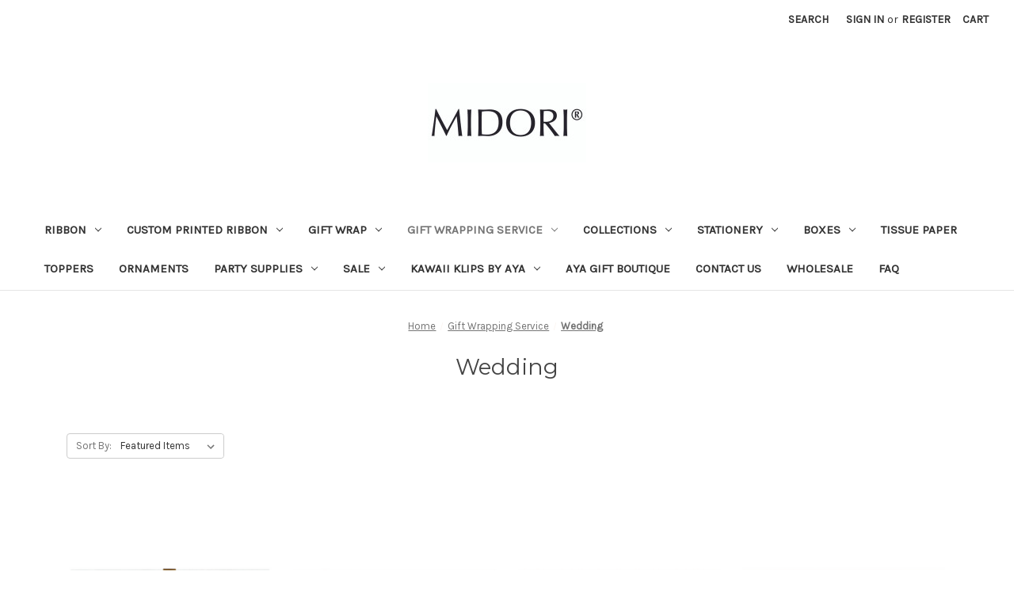

--- FILE ---
content_type: text/html; charset=UTF-8
request_url: https://midoriribbon.com/wedding-1/
body_size: 19338
content:


<!DOCTYPE html>
<html class="no-js" lang="en">
    <head>
        <title>Gift Wrapping Service - Wedding - Midori Retail</title>
        <link rel="dns-prefetch preconnect" href="https://cdn11.bigcommerce.com/s-e62be" crossorigin><link rel="dns-prefetch preconnect" href="https://fonts.googleapis.com/" crossorigin><link rel="dns-prefetch preconnect" href="https://fonts.gstatic.com/" crossorigin>
        <meta name="keywords" content="Ribbon, Midori Ribbon, Gift Wrap, Gift Wrapping, Gift Wrap Paper, Holiday Ribbon, Christmas Ribbon, Wedding Ribbon, Gift Wrapping Supplies, Gift Ribbon, Ribbon bows, Printed Ribbon, handmade ribbon, Christmas gift wrap"><link rel='canonical' href='https://midoriribbon.com/wedding-1/' /><meta name='platform' content='bigcommerce.stencil' />
        
        

        <link href="https://cdn11.bigcommerce.com/s-e62be/product_images/midori%20m%20favicon.jpg" rel="shortcut icon">
        <meta name="viewport" content="width=device-width, initial-scale=1">

        <script nonce="">
            document.documentElement.className = document.documentElement.className.replace('no-js', 'js');
        </script>

        <script nonce="">
    function browserSupportsAllFeatures() {
        return window.Promise
            && window.fetch
            && window.URL
            && window.URLSearchParams
            && window.WeakMap
            // object-fit support
            && ('objectFit' in document.documentElement.style);
    }

    function loadScript(src) {
        var js = document.createElement('script');
        js.src = src;
        js.onerror = function () {
            console.error('Failed to load polyfill script ' + src);
        };
        document.head.appendChild(js);
    }

    if (!browserSupportsAllFeatures()) {
        loadScript('https://cdn11.bigcommerce.com/s-e62be/stencil/2164c5a0-cfa8-013e-42c4-42b28f0e6fb6/e/0e4de6f0-8999-0137-9bf3-0242ac11002b/dist/theme-bundle.polyfills.js');
    }
</script>
        <script nonce="">window.consentManagerTranslations = `{"locale":"en","locales":{"consent_manager.data_collection_warning":"en","consent_manager.accept_all_cookies":"en","consent_manager.gdpr_settings":"en","consent_manager.data_collection_preferences":"en","consent_manager.manage_data_collection_preferences":"en","consent_manager.use_data_by_cookies":"en","consent_manager.data_categories_table":"en","consent_manager.allow":"en","consent_manager.accept":"en","consent_manager.deny":"en","consent_manager.dismiss":"en","consent_manager.reject_all":"en","consent_manager.category":"en","consent_manager.purpose":"en","consent_manager.functional_category":"en","consent_manager.functional_purpose":"en","consent_manager.analytics_category":"en","consent_manager.analytics_purpose":"en","consent_manager.targeting_category":"en","consent_manager.advertising_category":"en","consent_manager.advertising_purpose":"en","consent_manager.essential_category":"en","consent_manager.esential_purpose":"en","consent_manager.yes":"en","consent_manager.no":"en","consent_manager.not_available":"en","consent_manager.cancel":"en","consent_manager.save":"en","consent_manager.back_to_preferences":"en","consent_manager.close_without_changes":"en","consent_manager.unsaved_changes":"en","consent_manager.by_using":"en","consent_manager.agree_on_data_collection":"en","consent_manager.change_preferences":"en","consent_manager.cancel_dialog_title":"en","consent_manager.privacy_policy":"en","consent_manager.allow_category_tracking":"en","consent_manager.disallow_category_tracking":"en"},"translations":{"consent_manager.data_collection_warning":"We use cookies (and other similar technologies) to collect data to improve your shopping experience.","consent_manager.accept_all_cookies":"Accept All Cookies","consent_manager.gdpr_settings":"Settings","consent_manager.data_collection_preferences":"Website Data Collection Preferences","consent_manager.manage_data_collection_preferences":"Manage Website Data Collection Preferences","consent_manager.use_data_by_cookies":" uses data collected by cookies and JavaScript libraries to improve your shopping experience.","consent_manager.data_categories_table":"The table below outlines how we use this data by category. To opt out of a category of data collection, select 'No' and save your preferences.","consent_manager.allow":"Allow","consent_manager.accept":"Accept","consent_manager.deny":"Deny","consent_manager.dismiss":"Dismiss","consent_manager.reject_all":"Reject all","consent_manager.category":"Category","consent_manager.purpose":"Purpose","consent_manager.functional_category":"Functional","consent_manager.functional_purpose":"Enables enhanced functionality, such as videos and live chat. If you do not allow these, then some or all of these functions may not work properly.","consent_manager.analytics_category":"Analytics","consent_manager.analytics_purpose":"Provide statistical information on site usage, e.g., web analytics so we can improve this website over time.","consent_manager.targeting_category":"Targeting","consent_manager.advertising_category":"Advertising","consent_manager.advertising_purpose":"Used to create profiles or personalize content to enhance your shopping experience.","consent_manager.essential_category":"Essential","consent_manager.esential_purpose":"Essential for the site and any requested services to work, but do not perform any additional or secondary function.","consent_manager.yes":"Yes","consent_manager.no":"No","consent_manager.not_available":"N/A","consent_manager.cancel":"Cancel","consent_manager.save":"Save","consent_manager.back_to_preferences":"Back to Preferences","consent_manager.close_without_changes":"You have unsaved changes to your data collection preferences. Are you sure you want to close without saving?","consent_manager.unsaved_changes":"You have unsaved changes","consent_manager.by_using":"By using our website, you're agreeing to our","consent_manager.agree_on_data_collection":"By using our website, you're agreeing to the collection of data as described in our ","consent_manager.change_preferences":"You can change your preferences at any time","consent_manager.cancel_dialog_title":"Are you sure you want to cancel?","consent_manager.privacy_policy":"Privacy Policy","consent_manager.allow_category_tracking":"Allow [CATEGORY_NAME] tracking","consent_manager.disallow_category_tracking":"Disallow [CATEGORY_NAME] tracking"}}`;</script>

        <script nonce="">
            window.lazySizesConfig = window.lazySizesConfig || {};
            window.lazySizesConfig.loadMode = 1;
        </script>
        <script nonce="" async src="https://cdn11.bigcommerce.com/s-e62be/stencil/2164c5a0-cfa8-013e-42c4-42b28f0e6fb6/e/0e4de6f0-8999-0137-9bf3-0242ac11002b/dist/theme-bundle.head_async.js"></script>
        
        <link href="https://fonts.googleapis.com/css?family=Montserrat:700,500,400%7CKarla:400&display=block" rel="stylesheet">
        
        <script nonce="" async src="https://cdn11.bigcommerce.com/s-e62be/stencil/2164c5a0-cfa8-013e-42c4-42b28f0e6fb6/e/0e4de6f0-8999-0137-9bf3-0242ac11002b/dist/theme-bundle.font.js"></script>

        <link data-stencil-stylesheet href="https://cdn11.bigcommerce.com/s-e62be/stencil/2164c5a0-cfa8-013e-42c4-42b28f0e6fb6/e/0e4de6f0-8999-0137-9bf3-0242ac11002b/css/theme-80e9f4f0-cfa8-013e-65ab-6e771e833a19.css" rel="stylesheet">

        <!-- Start Tracking Code for analytics_facebook -->

<script>
!function(f,b,e,v,n,t,s){if(f.fbq)return;n=f.fbq=function(){n.callMethod?n.callMethod.apply(n,arguments):n.queue.push(arguments)};if(!f._fbq)f._fbq=n;n.push=n;n.loaded=!0;n.version='2.0';n.queue=[];t=b.createElement(e);t.async=!0;t.src=v;s=b.getElementsByTagName(e)[0];s.parentNode.insertBefore(t,s)}(window,document,'script','https://connect.facebook.net/en_US/fbevents.js');

fbq('set', 'autoConfig', 'false', '420351542865436');
fbq('dataProcessingOptions', ['LDU'], 0, 0);
fbq('init', '420351542865436', {"external_id":"9c639ecc-cb95-4159-a4c9-5e8853166ef0"});
fbq('set', 'agent', 'bigcommerce', '420351542865436');

function trackEvents() {
    var pathName = window.location.pathname;

    fbq('track', 'PageView', {}, "");

    // Search events start -- only fire if the shopper lands on the /search.php page
    if (pathName.indexOf('/search.php') === 0 && getUrlParameter('search_query')) {
        fbq('track', 'Search', {
            content_type: 'product_group',
            content_ids: [],
            search_string: getUrlParameter('search_query')
        });
    }
    // Search events end

    // Wishlist events start -- only fire if the shopper attempts to add an item to their wishlist
    if (pathName.indexOf('/wishlist.php') === 0 && getUrlParameter('added_product_id')) {
        fbq('track', 'AddToWishlist', {
            content_type: 'product_group',
            content_ids: []
        });
    }
    // Wishlist events end

    // Lead events start -- only fire if the shopper subscribes to newsletter
    if (pathName.indexOf('/subscribe.php') === 0 && getUrlParameter('result') === 'success') {
        fbq('track', 'Lead', {});
    }
    // Lead events end

    // Registration events start -- only fire if the shopper registers an account
    if (pathName.indexOf('/login.php') === 0 && getUrlParameter('action') === 'account_created') {
        fbq('track', 'CompleteRegistration', {}, "");
    }
    // Registration events end

    

    function getUrlParameter(name) {
        var cleanName = name.replace(/[\[]/, '\[').replace(/[\]]/, '\]');
        var regex = new RegExp('[\?&]' + cleanName + '=([^&#]*)');
        var results = regex.exec(window.location.search);
        return results === null ? '' : decodeURIComponent(results[1].replace(/\+/g, ' '));
    }
}

if (window.addEventListener) {
    window.addEventListener("load", trackEvents, false)
}
</script>
<noscript><img height="1" width="1" style="display:none" alt="null" src="https://www.facebook.com/tr?id=420351542865436&ev=PageView&noscript=1&a=plbigcommerce1.2&eid="/></noscript>

<!-- End Tracking Code for analytics_facebook -->

<!-- Start Tracking Code for analytics_googleanalytics -->

<script>
  (function(i,s,o,g,r,a,m){i['GoogleAnalyticsObject']=r;i[r]=i[r]||function(){
  (i[r].q=i[r].q||[]).push(arguments)},i[r].l=1*new Date();a=s.createElement(o),
  m=s.getElementsByTagName(o)[0];a.async=1;a.src=g;m.parentNode.insertBefore(a,m)
  })(window,document,'script','https://www.google-analytics.com/analytics.js','ga');

  ga('create', 'UA-24014952-2', 'auto');
  ga('send', 'pageview');

</script>

<!-- End Tracking Code for analytics_googleanalytics -->

<!-- Start Tracking Code for analytics_siteverification -->

<meta name="google-site-verification" content="BoiIdYTRW01boesfIvRcT0YgQme-grBoYRtjkykDghU" />
<meta name="facebook-domain-verification" content="c9ukbbaf3nl145snra8l0vdmnub3d1" />

<!-- End Tracking Code for analytics_siteverification -->

<!-- Start Tracking Code for analytics_visualwebsiteoptimizer -->

<!-- Start Visual Website Optimizer Asynchronous Code -->
<script type='text/javascript'>
var _vwo_code=(function(){
var account_id=24641,
settings_tolerance=2000,
library_tolerance=1500,
use_existing_jquery=false,
// DO NOT EDIT BELOW THIS LINE
f=false,d=document;return{use_existing_jquery:function(){return use_existing_jquery;},library_tolerance:function(){return library_tolerance;},finish:function(){if(!f){f=true;var a=d.getElementById('_vis_opt_path_hides');if(a)a.parentNode.removeChild(a);}},finished:function(){return f;},load:function(a){var b=d.createElement('script');b.src=a;b.type='text/javascript';b.innerText;b.onerror=function(){_vwo_code.finish();};d.getElementsByTagName('head')[0].appendChild(b);},init:function(){settings_timer=setTimeout('_vwo_code.finish()',settings_tolerance);this.load('//dev.visualwebsiteoptimizer.com/j.php?a='+account_id+'&u='+encodeURIComponent(d.URL)+'&r='+Math.random());var a=d.createElement('style'),b='body{opacity:0 !important;filter:alpha(opacity=0) !important;background:none !important;}',h=d.getElementsByTagName('head')[0];a.setAttribute('id','_vis_opt_path_hides');a.setAttribute('type','text/css');if(a.styleSheet)a.styleSheet.cssText=b;else a.appendChild(d.createTextNode(b));h.appendChild(a);return settings_timer;}};}());_vwo_settings_timer=_vwo_code.init();
</script>
<!-- End Visual Website Optimizer Asynchronous Code -->


<!-- End Tracking Code for analytics_visualwebsiteoptimizer -->


<script type="text/javascript" src="https://checkout-sdk.bigcommerce.com/v1/loader.js" defer ></script>
<script type="text/javascript">
fbq('track', 'ViewCategory', {"content_ids":["6774","6722","6656","6651","6776","6649","6554","6826"],"content_type":"product_group","content_category":"Wedding"});
</script>
<script type="text/javascript">
var BCData = {};
</script>

<script nonce="">
(function () {
    var xmlHttp = new XMLHttpRequest();

    xmlHttp.open('POST', 'https://bes.gcp.data.bigcommerce.com/nobot');
    xmlHttp.setRequestHeader('Content-Type', 'application/json');
    xmlHttp.send('{"store_id":"287204","timezone_offset":"-8.0","timestamp":"2026-01-26T01:06:43.87273700Z","visit_id":"03a6cdd4-49cd-42fb-a990-c40719f05256","channel_id":1}');
})();
</script>

    </head>
    <body>
        <svg data-src="https://cdn11.bigcommerce.com/s-e62be/stencil/2164c5a0-cfa8-013e-42c4-42b28f0e6fb6/e/0e4de6f0-8999-0137-9bf3-0242ac11002b/img/icon-sprite.svg" class="icons-svg-sprite"></svg>

        <a href="#main-content" class="skip-to-main-link">Skip to main content</a>
<header class="header" role="banner">
    <a href="#" class="mobileMenu-toggle" data-mobile-menu-toggle="menu">
        <span class="mobileMenu-toggleIcon">Toggle menu</span>
    </a>
    <nav class="navUser">
        

    <ul class="navUser-section navUser-section--alt">
        <li class="navUser-item">
            <a class="navUser-action navUser-item--compare"
               href="/compare"
               data-compare-nav
               aria-label="Compare"
            >
                Compare <span class="countPill countPill--positive countPill--alt"></span>
            </a>
        </li>
        <li class="navUser-item">
            <button class="navUser-action navUser-action--quickSearch"
               type="button"
               id="quick-search-expand"
               data-search="quickSearch"
               aria-controls="quickSearch"
               aria-label="Search"
            >
                Search
            </button>
        </li>
        <li class="navUser-item navUser-item--account">
                <a class="navUser-action"
                   href="/login.php"
                   aria-label="Sign in"
                >
                    Sign in
                </a>
                    <span class="navUser-or">or</span>
                    <a class="navUser-action"
                       href="/login.php?action&#x3D;create_account"
                       aria-label="Register"
                    >
                        Register
                    </a>
        </li>
        <li class="navUser-item navUser-item--cart">
            <a class="navUser-action"
               data-cart-preview
               data-dropdown="cart-preview-dropdown"
               data-options="align:right"
               href="/cart.php"
               aria-label="Cart with 0 items"
            >
                <span class="navUser-item-cartLabel">Cart</span>
                <span class="countPill cart-quantity"></span>
            </a>

            <div class="dropdown-menu" id="cart-preview-dropdown" data-dropdown-content aria-hidden="true"></div>
        </li>
    </ul>
    <div class="dropdown dropdown--quickSearch" id="quickSearch" aria-hidden="true" data-prevent-quick-search-close>
        <div class="container">
    <form class="form" data-url="/search.php" data-quick-search-form>
        <fieldset class="form-fieldset">
            <div class="form-field">
                <label class="is-srOnly" for="nav-quick-search">Search</label>
                <input class="form-input"
                       data-search-quick
                       name="nav-quick-search"
                       id="nav-quick-search"
                       data-error-message="Search field cannot be empty."
                       placeholder="Search the store"
                       autocomplete="off"
                >
            </div>
        </fieldset>
    </form>
    <section class="quickSearchResults" data-bind="html: results"></section>
    <p role="status"
       aria-live="polite"
       class="aria-description--hidden"
       data-search-aria-message-predefined-text="product results for"
    ></p>
</div>
    </div>
</nav>

        <div class="header-logo header-logo--center">
            <a href="https://midoriribbon.com/" class="header-logo__link" data-header-logo-link>
        <div class="header-logo-image-container">
            <img class="header-logo-image"
                 src="https://cdn11.bigcommerce.com/s-e62be/images/stencil/250x100/midori_smlogo_black_1647303224__78132.original_1727906089_1761760482.original.jpg"
                 srcset="https://cdn11.bigcommerce.com/s-e62be/images/stencil/250x100/midori_smlogo_black_1647303224__78132.original_1727906089_1761760482.original.jpg"
                 alt="Midori Retail"
                 title="Midori Retail">
        </div>
</a>
        </div>
    <div class="navPages-container" id="menu" data-menu>
        <nav class="navPages">
    <div class="navPages-quickSearch">
        <div class="container">
    <form class="form" data-url="/search.php" data-quick-search-form>
        <fieldset class="form-fieldset">
            <div class="form-field">
                <label class="is-srOnly" for="nav-menu-quick-search">Search</label>
                <input class="form-input"
                       data-search-quick
                       name="nav-menu-quick-search"
                       id="nav-menu-quick-search"
                       data-error-message="Search field cannot be empty."
                       placeholder="Search the store"
                       autocomplete="off"
                >
            </div>
        </fieldset>
    </form>
    <section class="quickSearchResults" data-bind="html: results"></section>
    <p role="status"
       aria-live="polite"
       class="aria-description--hidden"
       data-search-aria-message-predefined-text="product results for"
    ></p>
</div>
    </div>
    <ul class="navPages-list">
            <li class="navPages-item">
                <a class="navPages-action has-subMenu"
   href="https://midoriribbon.com/ribbon/"
   data-collapsible="navPages-11"
>
    Ribbon
    <i class="icon navPages-action-moreIcon" aria-hidden="true">
        <svg><use href="#icon-chevron-down" /></svg>
    </i>
</a>
<div class="navPage-subMenu" id="navPages-11" aria-hidden="true" tabindex="-1">
    <ul class="navPage-subMenu-list">
        <li class="navPage-subMenu-item">
            <a class="navPage-subMenu-action navPages-action"
               href="https://midoriribbon.com/ribbon/"
               aria-label="All Ribbon"
            >
                All Ribbon
            </a>
        </li>
            <li class="navPage-subMenu-item">
                    <a class="navPage-subMenu-action navPages-action"
                       href="https://midoriribbon.com/indigo-dyed-ribbon/"
                       aria-label="Indigo Dyed Ribbon"
                    >
                        Indigo Dyed Ribbon
                    </a>
            </li>
            <li class="navPage-subMenu-item">
                    <a class="navPage-subMenu-action navPages-action has-subMenu"
                       href="https://midoriribbon.com/lightweight-ribbon/"
                       aria-label="Bridal Ribbon"
                    >
                        Bridal Ribbon
                        <span class="collapsible-icon-wrapper"
                            data-collapsible="navPages-713"
                            data-collapsible-disabled-breakpoint="medium"
                            data-collapsible-disabled-state="open"
                            data-collapsible-enabled-state="closed"
                        >
                            <i class="icon navPages-action-moreIcon" aria-hidden="true">
                                <svg><use href="#icon-chevron-down" /></svg>
                            </i>
                        </span>
                    </a>
                    <ul class="navPage-childList" id="navPages-713">
                        <li class="navPage-childList-item">
                            <a class="navPage-childList-action navPages-action"
                               href="https://midoriribbon.com/gossamer/"
                               aria-label="Gossamer"
                            >
                                Gossamer
                            </a>
                        </li>
                        <li class="navPage-childList-item">
                            <a class="navPage-childList-action navPages-action"
                               href="https://midoriribbon.com/luster/"
                               aria-label="Luster"
                            >
                                Luster
                            </a>
                        </li>
                        <li class="navPage-childList-item">
                            <a class="navPage-childList-action navPages-action"
                               href="https://midoriribbon.com/sparkle-organdy/"
                               aria-label="Sparkle Organdy"
                            >
                                Sparkle Organdy
                            </a>
                        </li>
                    </ul>
            </li>
            <li class="navPage-subMenu-item">
                    <a class="navPage-subMenu-action navPages-action has-subMenu"
                       href="https://midoriribbon.com/cotton-ribbon/"
                       aria-label="Cotton Ribbon"
                    >
                        Cotton Ribbon
                        <span class="collapsible-icon-wrapper"
                            data-collapsible="navPages-715"
                            data-collapsible-disabled-breakpoint="medium"
                            data-collapsible-disabled-state="open"
                            data-collapsible-enabled-state="closed"
                        >
                            <i class="icon navPages-action-moreIcon" aria-hidden="true">
                                <svg><use href="#icon-chevron-down" /></svg>
                            </i>
                        </span>
                    </a>
                    <ul class="navPage-childList" id="navPages-715">
                        <li class="navPage-childList-item">
                            <a class="navPage-childList-action navPages-action"
                               href="https://midoriribbon.com/drittofilo-cotton/"
                               aria-label="Drittofilo Cotton"
                            >
                                Drittofilo Cotton
                            </a>
                        </li>
                        <li class="navPage-childList-item">
                            <a class="navPage-childList-action navPages-action"
                               href="https://midoriribbon.com/matte-cotton/"
                               aria-label="Matte Cotton"
                            >
                                Matte Cotton
                            </a>
                        </li>
                        <li class="navPage-childList-item">
                            <a class="navPage-childList-action navPages-action"
                               href="https://midoriribbon.com/natural-cotton/"
                               aria-label="Natural Cotton"
                            >
                                Natural Cotton
                            </a>
                        </li>
                        <li class="navPage-childList-item">
                            <a class="navPage-childList-action navPages-action"
                               href="https://midoriribbon.com/tight-weave-cotton/"
                               aria-label="Tight Weave Cotton"
                            >
                                Tight Weave Cotton
                            </a>
                        </li>
                    </ul>
            </li>
            <li class="navPage-subMenu-item">
                    <a class="navPage-subMenu-action navPages-action has-subMenu"
                       href="https://midoriribbon.com/elastic/"
                       aria-label="Elastic"
                    >
                        Elastic
                        <span class="collapsible-icon-wrapper"
                            data-collapsible="navPages-763"
                            data-collapsible-disabled-breakpoint="medium"
                            data-collapsible-disabled-state="open"
                            data-collapsible-enabled-state="closed"
                        >
                            <i class="icon navPages-action-moreIcon" aria-hidden="true">
                                <svg><use href="#icon-chevron-down" /></svg>
                            </i>
                        </span>
                    </a>
                    <ul class="navPage-childList" id="navPages-763">
                        <li class="navPage-childList-item">
                            <a class="navPage-childList-action navPages-action"
                               href="https://midoriribbon.com/metallic-elastic/"
                               aria-label="Metallic Elastic"
                            >
                                Metallic Elastic
                            </a>
                        </li>
                    </ul>
            </li>
            <li class="navPage-subMenu-item">
                    <a class="navPage-subMenu-action navPages-action has-subMenu"
                       href="https://midoriribbon.com/grosgrain-ribbon/"
                       aria-label="Grosgrain Ribbon"
                    >
                        Grosgrain Ribbon
                        <span class="collapsible-icon-wrapper"
                            data-collapsible="navPages-706"
                            data-collapsible-disabled-breakpoint="medium"
                            data-collapsible-disabled-state="open"
                            data-collapsible-enabled-state="closed"
                        >
                            <i class="icon navPages-action-moreIcon" aria-hidden="true">
                                <svg><use href="#icon-chevron-down" /></svg>
                            </i>
                        </span>
                    </a>
                    <ul class="navPage-childList" id="navPages-706">
                        <li class="navPage-childList-item">
                            <a class="navPage-childList-action navPages-action"
                               href="https://midoriribbon.com/fine-grosgrain/"
                               aria-label="Fine Grosgrain"
                            >
                                Fine Grosgrain
                            </a>
                        </li>
                        <li class="navPage-childList-item">
                            <a class="navPage-childList-action navPages-action"
                               href="https://midoriribbon.com/glistening-grosgrain/"
                               aria-label="Glistening Grosgrain"
                            >
                                Glistening Grosgrain
                            </a>
                        </li>
                        <li class="navPage-childList-item">
                            <a class="navPage-childList-action navPages-action"
                               href="https://midoriribbon.com/grosgrain/"
                               aria-label="Grosgrain"
                            >
                                Grosgrain
                            </a>
                        </li>
                        <li class="navPage-childList-item">
                            <a class="navPage-childList-action navPages-action"
                               href="https://midoriribbon.com/satin-grosgrain/"
                               aria-label="Satin Grosgrain"
                            >
                                Satin Grosgrain
                            </a>
                        </li>
                    </ul>
            </li>
            <li class="navPage-subMenu-item">
                    <a class="navPage-subMenu-action navPages-action has-subMenu"
                       href="https://midoriribbon.com/herringbone-ribbon/"
                       aria-label="Herringbone Ribbon"
                    >
                        Herringbone Ribbon
                        <span class="collapsible-icon-wrapper"
                            data-collapsible="navPages-711"
                            data-collapsible-disabled-breakpoint="medium"
                            data-collapsible-disabled-state="open"
                            data-collapsible-enabled-state="closed"
                        >
                            <i class="icon navPages-action-moreIcon" aria-hidden="true">
                                <svg><use href="#icon-chevron-down" /></svg>
                            </i>
                        </span>
                    </a>
                    <ul class="navPage-childList" id="navPages-711">
                        <li class="navPage-childList-item">
                            <a class="navPage-childList-action navPages-action"
                               href="https://midoriribbon.com/herringbone/"
                               aria-label="Herringbone"
                            >
                                Herringbone
                            </a>
                        </li>
                        <li class="navPage-childList-item">
                            <a class="navPage-childList-action navPages-action"
                               href="https://midoriribbon.com/sparkling-herringbone/"
                               aria-label="Sparkling Herringbone"
                            >
                                Sparkling Herringbone
                            </a>
                        </li>
                    </ul>
            </li>
            <li class="navPage-subMenu-item">
                    <a class="navPage-subMenu-action navPages-action has-subMenu"
                       href="https://midoriribbon.com/metallic-ribbon/"
                       aria-label="Metallic Ribbon"
                    >
                        Metallic Ribbon
                        <span class="collapsible-icon-wrapper"
                            data-collapsible="navPages-717"
                            data-collapsible-disabled-breakpoint="medium"
                            data-collapsible-disabled-state="open"
                            data-collapsible-enabled-state="closed"
                        >
                            <i class="icon navPages-action-moreIcon" aria-hidden="true">
                                <svg><use href="#icon-chevron-down" /></svg>
                            </i>
                        </span>
                    </a>
                    <ul class="navPage-childList" id="navPages-717">
                        <li class="navPage-childList-item">
                            <a class="navPage-childList-action navPages-action"
                               href="https://midoriribbon.com/metallic-elastic-2/"
                               aria-label="Metallic Elastic"
                            >
                                Metallic Elastic
                            </a>
                        </li>
                        <li class="navPage-childList-item">
                            <a class="navPage-childList-action navPages-action"
                               href="https://midoriribbon.com/braided-metallic/"
                               aria-label="Braided Metallic"
                            >
                                Braided Metallic
                            </a>
                        </li>
                        <li class="navPage-childList-item">
                            <a class="navPage-childList-action navPages-action"
                               href="https://midoriribbon.com/metallic-cotton/"
                               aria-label="Metallic Cotton"
                            >
                                Metallic Cotton
                            </a>
                        </li>
                        <li class="navPage-childList-item">
                            <a class="navPage-childList-action navPages-action"
                               href="https://midoriribbon.com/metallic-twine/"
                               aria-label="Metallic Twine"
                            >
                                Metallic Twine
                            </a>
                        </li>
                        <li class="navPage-childList-item">
                            <a class="navPage-childList-action navPages-action"
                               href="https://midoriribbon.com/metallic-tight-weave-cotton/"
                               aria-label="Metallic Tight Weave Cotton"
                            >
                                Metallic Tight Weave Cotton
                            </a>
                        </li>
                    </ul>
            </li>
            <li class="navPage-subMenu-item">
                    <a class="navPage-subMenu-action navPages-action has-subMenu"
                       href="https://midoriribbon.com/printed-ribbon/"
                       aria-label="Printed Ribbon"
                    >
                        Printed Ribbon
                        <span class="collapsible-icon-wrapper"
                            data-collapsible="navPages-710"
                            data-collapsible-disabled-breakpoint="medium"
                            data-collapsible-disabled-state="open"
                            data-collapsible-enabled-state="closed"
                        >
                            <i class="icon navPages-action-moreIcon" aria-hidden="true">
                                <svg><use href="#icon-chevron-down" /></svg>
                            </i>
                        </span>
                    </a>
                    <ul class="navPage-childList" id="navPages-710">
                        <li class="navPage-childList-item">
                            <a class="navPage-childList-action navPages-action"
                               href="https://midoriribbon.com/polka-dots-on-rayon-trimming/"
                               aria-label="Polka Dots on Rayon Trimming"
                            >
                                Polka Dots on Rayon Trimming
                            </a>
                        </li>
                        <li class="navPage-childList-item">
                            <a class="navPage-childList-action navPages-action"
                               href="https://midoriribbon.com/sayings-on-herringbone/"
                               aria-label="Sayings on Herringbone"
                            >
                                Sayings on Herringbone
                            </a>
                        </li>
                        <li class="navPage-childList-item">
                            <a class="navPage-childList-action navPages-action"
                               href="https://midoriribbon.com/sayings-on-double-faced-satin/"
                               aria-label="Sayings on Double Faced Satin"
                            >
                                Sayings on Double Faced Satin
                            </a>
                        </li>
                        <li class="navPage-childList-item">
                            <a class="navPage-childList-action navPages-action"
                               href="https://midoriribbon.com/sayings-on-rayon-trimming/"
                               aria-label="Sayings on Rayon Trimming"
                            >
                                Sayings on Rayon Trimming
                            </a>
                        </li>
                        <li class="navPage-childList-item">
                            <a class="navPage-childList-action navPages-action"
                               href="https://midoriribbon.com/symbols-on-herringbone/"
                               aria-label="Symbols on Herringbone"
                            >
                                Symbols on Herringbone
                            </a>
                        </li>
                        <li class="navPage-childList-item">
                            <a class="navPage-childList-action navPages-action"
                               href="https://midoriribbon.com/symbols-on-double-faced-satin/"
                               aria-label="Symbols on Double Faced Satin"
                            >
                                Symbols on Double Faced Satin
                            </a>
                        </li>
                    </ul>
            </li>
            <li class="navPage-subMenu-item">
                    <a class="navPage-subMenu-action navPages-action has-subMenu"
                       href="https://midoriribbon.com/double-faced-satin-ribbon/"
                       aria-label="Satin Ribbon"
                    >
                        Satin Ribbon
                        <span class="collapsible-icon-wrapper"
                            data-collapsible="navPages-716"
                            data-collapsible-disabled-breakpoint="medium"
                            data-collapsible-disabled-state="open"
                            data-collapsible-enabled-state="closed"
                        >
                            <i class="icon navPages-action-moreIcon" aria-hidden="true">
                                <svg><use href="#icon-chevron-down" /></svg>
                            </i>
                        </span>
                    </a>
                    <ul class="navPage-childList" id="navPages-716">
                        <li class="navPage-childList-item">
                            <a class="navPage-childList-action navPages-action"
                               href="https://midoriribbon.com/original-double-faced-satin/"
                               aria-label="Double Faced Satin"
                            >
                                Double Faced Satin
                            </a>
                        </li>
                    </ul>
            </li>
            <li class="navPage-subMenu-item">
                    <a class="navPage-subMenu-action navPages-action has-subMenu"
                       href="https://midoriribbon.com/organza-ribbon/"
                       aria-label="Sheer Ribbon"
                    >
                        Sheer Ribbon
                        <span class="collapsible-icon-wrapper"
                            data-collapsible="navPages-709"
                            data-collapsible-disabled-breakpoint="medium"
                            data-collapsible-disabled-state="open"
                            data-collapsible-enabled-state="closed"
                        >
                            <i class="icon navPages-action-moreIcon" aria-hidden="true">
                                <svg><use href="#icon-chevron-down" /></svg>
                            </i>
                        </span>
                    </a>
                    <ul class="navPage-childList" id="navPages-709">
                        <li class="navPage-childList-item">
                            <a class="navPage-childList-action navPages-action"
                               href="https://midoriribbon.com/edged-organdy/"
                               aria-label="Edged Organdy "
                            >
                                Edged Organdy 
                            </a>
                        </li>
                        <li class="navPage-childList-item">
                            <a class="navPage-childList-action navPages-action"
                               href="https://midoriribbon.com/organdy/"
                               aria-label="Organdy"
                            >
                                Organdy
                            </a>
                        </li>
                        <li class="navPage-childList-item">
                            <a class="navPage-childList-action navPages-action"
                               href="https://midoriribbon.com/rayon-trimming/"
                               aria-label="Rayon Trimming"
                            >
                                Rayon Trimming
                            </a>
                        </li>
                        <li class="navPage-childList-item">
                            <a class="navPage-childList-action navPages-action"
                               href="https://midoriribbon.com/woven-metallic/"
                               aria-label="Woven Metallic"
                            >
                                Woven Metallic
                            </a>
                        </li>
                    </ul>
            </li>
            <li class="navPage-subMenu-item">
                    <a class="navPage-subMenu-action navPages-action has-subMenu"
                       href="https://midoriribbon.com/silk-ribbon/"
                       aria-label="Silk Ribbon"
                    >
                        Silk Ribbon
                        <span class="collapsible-icon-wrapper"
                            data-collapsible="navPages-707"
                            data-collapsible-disabled-breakpoint="medium"
                            data-collapsible-disabled-state="open"
                            data-collapsible-enabled-state="closed"
                        >
                            <i class="icon navPages-action-moreIcon" aria-hidden="true">
                                <svg><use href="#icon-chevron-down" /></svg>
                            </i>
                        </span>
                    </a>
                    <ul class="navPage-childList" id="navPages-707">
                        <li class="navPage-childList-item">
                            <a class="navPage-childList-action navPages-action"
                               href="https://midoriribbon.com/dupioni-silk/"
                               aria-label="Dupioni Silk"
                            >
                                Dupioni Silk
                            </a>
                        </li>
                        <li class="navPage-childList-item">
                            <a class="navPage-childList-action navPages-action"
                               href="https://midoriribbon.com/gala-dupioni/"
                               aria-label="Gala Dupioni"
                            >
                                Gala Dupioni
                            </a>
                        </li>
                    </ul>
            </li>
            <li class="navPage-subMenu-item">
                    <a class="navPage-subMenu-action navPages-action has-subMenu"
                       href="https://midoriribbon.com/striped/"
                       aria-label="Striped Ribbon"
                    >
                        Striped Ribbon
                        <span class="collapsible-icon-wrapper"
                            data-collapsible="navPages-704"
                            data-collapsible-disabled-breakpoint="medium"
                            data-collapsible-disabled-state="open"
                            data-collapsible-enabled-state="closed"
                        >
                            <i class="icon navPages-action-moreIcon" aria-hidden="true">
                                <svg><use href="#icon-chevron-down" /></svg>
                            </i>
                        </span>
                    </a>
                    <ul class="navPage-childList" id="navPages-704">
                        <li class="navPage-childList-item">
                            <a class="navPage-childList-action navPages-action"
                               href="https://midoriribbon.com/ascot/"
                               aria-label="Ascot"
                            >
                                Ascot
                            </a>
                        </li>
                        <li class="navPage-childList-item">
                            <a class="navPage-childList-action navPages-action"
                               href="https://midoriribbon.com/checked-taffeta/"
                               aria-label="Checked Taffeta"
                            >
                                Checked Taffeta
                            </a>
                        </li>
                        <li class="navPage-childList-item">
                            <a class="navPage-childList-action navPages-action"
                               href="https://midoriribbon.com/esprit/"
                               aria-label="Esprit"
                            >
                                Esprit
                            </a>
                        </li>
                        <li class="navPage-childList-item">
                            <a class="navPage-childList-action navPages-action"
                               href="https://midoriribbon.com/mosaic/"
                               aria-label="Mosaic"
                            >
                                Mosaic
                            </a>
                        </li>
                        <li class="navPage-childList-item">
                            <a class="navPage-childList-action navPages-action"
                               href="https://midoriribbon.com/masquerade/"
                               aria-label="Masquerade"
                            >
                                Masquerade
                            </a>
                        </li>
                        <li class="navPage-childList-item">
                            <a class="navPage-childList-action navPages-action"
                               href="https://midoriribbon.com/striped-cotton/"
                               aria-label="Striped Cotton"
                            >
                                Striped Cotton
                            </a>
                        </li>
                        <li class="navPage-childList-item">
                            <a class="navPage-childList-action navPages-action"
                               href="https://midoriribbon.com/striped-twine/"
                               aria-label="Striped Twine"
                            >
                                Striped Twine
                            </a>
                        </li>
                    </ul>
            </li>
            <li class="navPage-subMenu-item">
                    <a class="navPage-subMenu-action navPages-action has-subMenu"
                       href="https://midoriribbon.com/textured-ribbon/"
                       aria-label="Textured Ribbon"
                    >
                        Textured Ribbon
                        <span class="collapsible-icon-wrapper"
                            data-collapsible="navPages-714"
                            data-collapsible-disabled-breakpoint="medium"
                            data-collapsible-disabled-state="open"
                            data-collapsible-enabled-state="closed"
                        >
                            <i class="icon navPages-action-moreIcon" aria-hidden="true">
                                <svg><use href="#icon-chevron-down" /></svg>
                            </i>
                        </span>
                    </a>
                    <ul class="navPage-childList" id="navPages-714">
                        <li class="navPage-childList-item">
                            <a class="navPage-childList-action navPages-action"
                               href="https://midoriribbon.com/inca/"
                               aria-label="Inca "
                            >
                                Inca 
                            </a>
                        </li>
                    </ul>
            </li>
            <li class="navPage-subMenu-item">
                    <a class="navPage-subMenu-action navPages-action has-subMenu"
                       href="https://midoriribbon.com/bakers-twine/"
                       aria-label="Twine"
                    >
                        Twine
                        <span class="collapsible-icon-wrapper"
                            data-collapsible="navPages-420"
                            data-collapsible-disabled-breakpoint="medium"
                            data-collapsible-disabled-state="open"
                            data-collapsible-enabled-state="closed"
                        >
                            <i class="icon navPages-action-moreIcon" aria-hidden="true">
                                <svg><use href="#icon-chevron-down" /></svg>
                            </i>
                        </span>
                    </a>
                    <ul class="navPage-childList" id="navPages-420">
                        <li class="navPage-childList-item">
                            <a class="navPage-childList-action navPages-action"
                               href="https://midoriribbon.com/metallic-twine-1/"
                               aria-label="Metallic Twine"
                            >
                                Metallic Twine
                            </a>
                        </li>
                        <li class="navPage-childList-item">
                            <a class="navPage-childList-action navPages-action"
                               href="https://midoriribbon.com/striped-twine-1/"
                               aria-label="Striped Twine"
                            >
                                Striped Twine
                            </a>
                        </li>
                        <li class="navPage-childList-item">
                            <a class="navPage-childList-action navPages-action"
                               href="https://midoriribbon.com/metallic-elastic-1/"
                               aria-label="Metallic Elastic"
                            >
                                Metallic Elastic
                            </a>
                        </li>
                        <li class="navPage-childList-item">
                            <a class="navPage-childList-action navPages-action"
                               href="https://midoriribbon.com/solid-twine/"
                               aria-label="Solid Twine"
                            >
                                Solid Twine
                            </a>
                        </li>
                        <li class="navPage-childList-item">
                            <a class="navPage-childList-action navPages-action"
                               href="https://midoriribbon.com/braided-twine/"
                               aria-label="Braided Twine"
                            >
                                Braided Twine
                            </a>
                        </li>
                    </ul>
            </li>
            <li class="navPage-subMenu-item">
                    <a class="navPage-subMenu-action navPages-action has-subMenu"
                       href="https://midoriribbon.com/velvet-ribbon/"
                       aria-label="Velvet Ribbon"
                    >
                        Velvet Ribbon
                        <span class="collapsible-icon-wrapper"
                            data-collapsible="navPages-705"
                            data-collapsible-disabled-breakpoint="medium"
                            data-collapsible-disabled-state="open"
                            data-collapsible-enabled-state="closed"
                        >
                            <i class="icon navPages-action-moreIcon" aria-hidden="true">
                                <svg><use href="#icon-chevron-down" /></svg>
                            </i>
                        </span>
                    </a>
                    <ul class="navPage-childList" id="navPages-705">
                        <li class="navPage-childList-item">
                            <a class="navPage-childList-action navPages-action"
                               href="https://midoriribbon.com/japanese-velvet/"
                               aria-label="Japanese Velvet"
                            >
                                Japanese Velvet
                            </a>
                        </li>
                        <li class="navPage-childList-item">
                            <a class="navPage-childList-action navPages-action"
                               href="https://midoriribbon.com/original-velvet/"
                               aria-label="Original Velvet"
                            >
                                Original Velvet
                            </a>
                        </li>
                        <li class="navPage-childList-item">
                            <a class="navPage-childList-action navPages-action"
                               href="https://midoriribbon.com/velvet-satin-tone-on-tone/"
                               aria-label="Velvet Satin Tone On Tone"
                            >
                                Velvet Satin Tone On Tone
                            </a>
                        </li>
                        <li class="navPage-childList-item">
                            <a class="navPage-childList-action navPages-action"
                               href="https://midoriribbon.com/velvet-satin-two-colorways/"
                               aria-label="Velvet Satin Two Colorways"
                            >
                                Velvet Satin Two Colorways
                            </a>
                        </li>
                    </ul>
            </li>
            <li class="navPage-subMenu-item">
                    <a class="navPage-subMenu-action navPages-action has-subMenu"
                       href="https://midoriribbon.com/wired-ribbon/"
                       aria-label="Wired Ribbon"
                    >
                        Wired Ribbon
                        <span class="collapsible-icon-wrapper"
                            data-collapsible="navPages-708"
                            data-collapsible-disabled-breakpoint="medium"
                            data-collapsible-disabled-state="open"
                            data-collapsible-enabled-state="closed"
                        >
                            <i class="icon navPages-action-moreIcon" aria-hidden="true">
                                <svg><use href="#icon-chevron-down" /></svg>
                            </i>
                        </span>
                    </a>
                    <ul class="navPage-childList" id="navPages-708">
                        <li class="navPage-childList-item">
                            <a class="navPage-childList-action navPages-action"
                               href="https://midoriribbon.com/luxe/"
                               aria-label="Luxe"
                            >
                                Luxe
                            </a>
                        </li>
                        <li class="navPage-childList-item">
                            <a class="navPage-childList-action navPages-action"
                               href="https://midoriribbon.com/ombre/"
                               aria-label="Ombre"
                            >
                                Ombre
                            </a>
                        </li>
                        <li class="navPage-childList-item">
                            <a class="navPage-childList-action navPages-action"
                               href="https://midoriribbon.com/sparkle/"
                               aria-label="Sparkle"
                            >
                                Sparkle
                            </a>
                        </li>
                        <li class="navPage-childList-item">
                            <a class="navPage-childList-action navPages-action"
                               href="https://midoriribbon.com/sinamay/"
                               aria-label="Sinamay"
                            >
                                Sinamay
                            </a>
                        </li>
                    </ul>
            </li>
            <li class="navPage-subMenu-item">
                    <a class="navPage-subMenu-action navPages-action"
                       href="https://midoriribbon.com/vintage-ribbon/"
                       aria-label="Vintage Ribbon"
                    >
                        Vintage Ribbon
                    </a>
            </li>
    </ul>
</div>
            </li>
            <li class="navPages-item">
                <a class="navPages-action has-subMenu"
   href="https://midoriribbon.com/custom-printed-ribbon/"
   data-collapsible="navPages-275"
>
    Custom Printed Ribbon
    <i class="icon navPages-action-moreIcon" aria-hidden="true">
        <svg><use href="#icon-chevron-down" /></svg>
    </i>
</a>
<div class="navPage-subMenu" id="navPages-275" aria-hidden="true" tabindex="-1">
    <ul class="navPage-subMenu-list">
        <li class="navPage-subMenu-item">
            <a class="navPage-subMenu-action navPages-action"
               href="https://midoriribbon.com/custom-printed-ribbon/"
               aria-label="All Custom Printed Ribbon"
            >
                All Custom Printed Ribbon
            </a>
        </li>
            <li class="navPage-subMenu-item">
                    <a class="navPage-subMenu-action navPages-action"
                       href="https://midoriribbon.com/fine-grosgrain-custom-printing/"
                       aria-label="Fine Grosgrain Custom Printing"
                    >
                        Fine Grosgrain Custom Printing
                    </a>
            </li>
            <li class="navPage-subMenu-item">
                    <a class="navPage-subMenu-action navPages-action"
                       href="https://midoriribbon.com/herringbone-custom-printing/"
                       aria-label="Herringbone Custom Printing"
                    >
                        Herringbone Custom Printing
                    </a>
            </li>
            <li class="navPage-subMenu-item">
                    <a class="navPage-subMenu-action navPages-action"
                       href="https://midoriribbon.com/matte-cotton-custom-printing/"
                       aria-label="Matte Cotton Custom Printing"
                    >
                        Matte Cotton Custom Printing
                    </a>
            </li>
            <li class="navPage-subMenu-item">
                    <a class="navPage-subMenu-action navPages-action"
                       href="https://midoriribbon.com/original-double-faced-satin-custom-printing/"
                       aria-label="Original Double Faced Satin Custom Printing"
                    >
                        Original Double Faced Satin Custom Printing
                    </a>
            </li>
            <li class="navPage-subMenu-item">
                    <a class="navPage-subMenu-action navPages-action"
                       href="https://midoriribbon.com/rayon-trimming-custom-printing/"
                       aria-label="Rayon Trimming Custom Printing"
                    >
                        Rayon Trimming Custom Printing
                    </a>
            </li>
    </ul>
</div>
            </li>
            <li class="navPages-item">
                <a class="navPages-action has-subMenu"
   href="https://midoriribbon.com/gift-wrap/"
   data-collapsible="navPages-12"
>
    Gift Wrap
    <i class="icon navPages-action-moreIcon" aria-hidden="true">
        <svg><use href="#icon-chevron-down" /></svg>
    </i>
</a>
<div class="navPage-subMenu" id="navPages-12" aria-hidden="true" tabindex="-1">
    <ul class="navPage-subMenu-list">
        <li class="navPage-subMenu-item">
            <a class="navPage-subMenu-action navPages-action"
               href="https://midoriribbon.com/gift-wrap/"
               aria-label="All Gift Wrap"
            >
                All Gift Wrap
            </a>
        </li>
            <li class="navPage-subMenu-item">
                    <a class="navPage-subMenu-action navPages-action has-subMenu"
                       href="https://midoriribbon.com/100-recycled-cotton/"
                       aria-label="100% Recycled Cotton"
                    >
                        100% Recycled Cotton
                        <span class="collapsible-icon-wrapper"
                            data-collapsible="navPages-447"
                            data-collapsible-disabled-breakpoint="medium"
                            data-collapsible-disabled-state="open"
                            data-collapsible-enabled-state="closed"
                        >
                            <i class="icon navPages-action-moreIcon" aria-hidden="true">
                                <svg><use href="#icon-chevron-down" /></svg>
                            </i>
                        </span>
                    </a>
                    <ul class="navPage-childList" id="navPages-447">
                        <li class="navPage-childList-item">
                            <a class="navPage-childList-action navPages-action"
                               href="https://midoriribbon.com/artist/"
                               aria-label="Artist"
                            >
                                Artist
                            </a>
                        </li>
                        <li class="navPage-childList-item">
                            <a class="navPage-childList-action navPages-action"
                               href="https://midoriribbon.com/animals/"
                               aria-label="Animals"
                            >
                                Animals
                            </a>
                        </li>
                        <li class="navPage-childList-item">
                            <a class="navPage-childList-action navPages-action"
                               href="https://midoriribbon.com/athletics/"
                               aria-label="Athletics"
                            >
                                Athletics
                            </a>
                        </li>
                        <li class="navPage-childList-item">
                            <a class="navPage-childList-action navPages-action"
                               href="https://midoriribbon.com/baby-1/"
                               aria-label="Baby"
                            >
                                Baby
                            </a>
                        </li>
                        <li class="navPage-childList-item">
                            <a class="navPage-childList-action navPages-action"
                               href="https://midoriribbon.com/back-to-school/"
                               aria-label="Back To School"
                            >
                                Back To School
                            </a>
                        </li>
                        <li class="navPage-childList-item">
                            <a class="navPage-childList-action navPages-action"
                               href="https://midoriribbon.com/birthday-1/"
                               aria-label="Birthday"
                            >
                                Birthday
                            </a>
                        </li>
                        <li class="navPage-childList-item">
                            <a class="navPage-childList-action navPages-action"
                               href="https://midoriribbon.com/bridal/"
                               aria-label="Bridal"
                            >
                                Bridal
                            </a>
                        </li>
                        <li class="navPage-childList-item">
                            <a class="navPage-childList-action navPages-action"
                               href="https://midoriribbon.com/celebration-2/"
                               aria-label="Celebration"
                            >
                                Celebration
                            </a>
                        </li>
                        <li class="navPage-childList-item">
                            <a class="navPage-childList-action navPages-action"
                               href="https://midoriribbon.com/christmas/"
                               aria-label="Christmas"
                            >
                                Christmas
                            </a>
                        </li>
                        <li class="navPage-childList-item">
                            <a class="navPage-childList-action navPages-action"
                               href="https://midoriribbon.com/corporate/"
                               aria-label="Corporate"
                            >
                                Corporate
                            </a>
                        </li>
                        <li class="navPage-childList-item">
                            <a class="navPage-childList-action navPages-action"
                               href="https://midoriribbon.com/edibles/"
                               aria-label="Edibles"
                            >
                                Edibles
                            </a>
                        </li>
                        <li class="navPage-childList-item">
                            <a class="navPage-childList-action navPages-action"
                               href="https://midoriribbon.com/fall/"
                               aria-label="Fall"
                            >
                                Fall
                            </a>
                        </li>
                        <li class="navPage-childList-item">
                            <a class="navPage-childList-action navPages-action"
                               href="https://midoriribbon.com/fathers-day-1/"
                               aria-label="Father&#x27;s Day"
                            >
                                Father&#x27;s Day
                            </a>
                        </li>
                        <li class="navPage-childList-item">
                            <a class="navPage-childList-action navPages-action"
                               href="https://midoriribbon.com/florals/"
                               aria-label="Florals"
                            >
                                Florals
                            </a>
                        </li>
                        <li class="navPage-childList-item">
                            <a class="navPage-childList-action navPages-action"
                               href="https://midoriribbon.com/galaxy/"
                               aria-label="Galaxy"
                            >
                                Galaxy
                            </a>
                        </li>
                        <li class="navPage-childList-item">
                            <a class="navPage-childList-action navPages-action"
                               href="https://midoriribbon.com/halloween/"
                               aria-label="Halloween"
                            >
                                Halloween
                            </a>
                        </li>
                        <li class="navPage-childList-item">
                            <a class="navPage-childList-action navPages-action"
                               href="https://midoriribbon.com/hanukkah-1/"
                               aria-label="Hanukkah"
                            >
                                Hanukkah
                            </a>
                        </li>
                        <li class="navPage-childList-item">
                            <a class="navPage-childList-action navPages-action"
                               href="https://midoriribbon.com/hollywood/"
                               aria-label="Hollywood"
                            >
                                Hollywood
                            </a>
                        </li>
                        <li class="navPage-childList-item">
                            <a class="navPage-childList-action navPages-action"
                               href="https://midoriribbon.com/love-1/"
                               aria-label="Love"
                            >
                                Love
                            </a>
                        </li>
                        <li class="navPage-childList-item">
                            <a class="navPage-childList-action navPages-action"
                               href="https://midoriribbon.com/mothers-day/"
                               aria-label="Mother&#x27;s Day"
                            >
                                Mother&#x27;s Day
                            </a>
                        </li>
                        <li class="navPage-childList-item">
                            <a class="navPage-childList-action navPages-action"
                               href="https://midoriribbon.com/music-entertainment/"
                               aria-label="Music &amp; Entertainment"
                            >
                                Music &amp; Entertainment
                            </a>
                        </li>
                        <li class="navPage-childList-item">
                            <a class="navPage-childList-action navPages-action"
                               href="https://midoriribbon.com/new-years-eve/"
                               aria-label="New Year&#x27;s Eve"
                            >
                                New Year&#x27;s Eve
                            </a>
                        </li>
                        <li class="navPage-childList-item">
                            <a class="navPage-childList-action navPages-action"
                               href="https://midoriribbon.com/patterns/"
                               aria-label="Patterns"
                            >
                                Patterns
                            </a>
                        </li>
                        <li class="navPage-childList-item">
                            <a class="navPage-childList-action navPages-action"
                               href="https://midoriribbon.com/pride/"
                               aria-label="Pride"
                            >
                                Pride
                            </a>
                        </li>
                        <li class="navPage-childList-item">
                            <a class="navPage-childList-action navPages-action"
                               href="https://midoriribbon.com/royal/"
                               aria-label="Royal"
                            >
                                Royal
                            </a>
                        </li>
                        <li class="navPage-childList-item">
                            <a class="navPage-childList-action navPages-action"
                               href="https://midoriribbon.com/seaside/"
                               aria-label="Seaside"
                            >
                                Seaside
                            </a>
                        </li>
                        <li class="navPage-childList-item">
                            <a class="navPage-childList-action navPages-action"
                               href="https://midoriribbon.com/spring-summer/"
                               aria-label="Spring/Summer"
                            >
                                Spring/Summer
                            </a>
                        </li>
                        <li class="navPage-childList-item">
                            <a class="navPage-childList-action navPages-action"
                               href="https://midoriribbon.com/terrestrial/"
                               aria-label="Terrestrial"
                            >
                                Terrestrial
                            </a>
                        </li>
                        <li class="navPage-childList-item">
                            <a class="navPage-childList-action navPages-action"
                               href="https://midoriribbon.com/thanksgiving-1/"
                               aria-label="Thanksgiving"
                            >
                                Thanksgiving
                            </a>
                        </li>
                        <li class="navPage-childList-item">
                            <a class="navPage-childList-action navPages-action"
                               href="https://midoriribbon.com/things-of-magic/"
                               aria-label="Things of Magic"
                            >
                                Things of Magic
                            </a>
                        </li>
                        <li class="navPage-childList-item">
                            <a class="navPage-childList-action navPages-action"
                               href="https://midoriribbon.com/travel-the-world/"
                               aria-label="Travel The World"
                            >
                                Travel The World
                            </a>
                        </li>
                        <li class="navPage-childList-item">
                            <a class="navPage-childList-action navPages-action"
                               href="https://midoriribbon.com/tribal/"
                               aria-label="Tribal"
                            >
                                Tribal
                            </a>
                        </li>
                        <li class="navPage-childList-item">
                            <a class="navPage-childList-action navPages-action"
                               href="https://midoriribbon.com/wedding/"
                               aria-label="Wedding"
                            >
                                Wedding
                            </a>
                        </li>
                    </ul>
            </li>
            <li class="navPage-subMenu-item">
                    <a class="navPage-subMenu-action navPages-action"
                       href="https://midoriribbon.com/luxury-solid-color/"
                       aria-label="Luxury Solid Color"
                    >
                        Luxury Solid Color
                    </a>
            </li>
            <li class="navPage-subMenu-item">
                    <a class="navPage-subMenu-action navPages-action"
                       href="https://midoriribbon.com/double-sided-gift-wrap/"
                       aria-label="Double Sided Gift Wrap"
                    >
                        Double Sided Gift Wrap
                    </a>
            </li>
            <li class="navPage-subMenu-item">
                    <a class="navPage-subMenu-action navPages-action"
                       href="https://midoriribbon.com/letterpress-gift-wrap/"
                       aria-label="Letterpress Gift Wrap"
                    >
                        Letterpress Gift Wrap
                    </a>
            </li>
            <li class="navPage-subMenu-item">
                    <a class="navPage-subMenu-action navPages-action has-subMenu"
                       href="https://midoriribbon.com/hand-silk-screened-lokta-paper/"
                       aria-label="Hand Silk Screened Lokta Paper"
                    >
                        Hand Silk Screened Lokta Paper
                        <span class="collapsible-icon-wrapper"
                            data-collapsible="navPages-505"
                            data-collapsible-disabled-breakpoint="medium"
                            data-collapsible-disabled-state="open"
                            data-collapsible-enabled-state="closed"
                        >
                            <i class="icon navPages-action-moreIcon" aria-hidden="true">
                                <svg><use href="#icon-chevron-down" /></svg>
                            </i>
                        </span>
                    </a>
                    <ul class="navPage-childList" id="navPages-505">
                        <li class="navPage-childList-item">
                            <a class="navPage-childList-action navPages-action"
                               href="https://midoriribbon.com/printed/"
                               aria-label="Printed"
                            >
                                Printed
                            </a>
                        </li>
                        <li class="navPage-childList-item">
                            <a class="navPage-childList-action navPages-action"
                               href="https://midoriribbon.com/solids-3/"
                               aria-label="Solids"
                            >
                                Solids
                            </a>
                        </li>
                    </ul>
            </li>
            <li class="navPage-subMenu-item">
                    <a class="navPage-subMenu-action navPages-action"
                       href="https://midoriribbon.com/printed-gift-wrap/"
                       aria-label="Printed Gift Wrap"
                    >
                        Printed Gift Wrap
                    </a>
            </li>
            <li class="navPage-subMenu-item">
                    <a class="navPage-subMenu-action navPages-action"
                       href="https://midoriribbon.com/chiyogami-hanji-paper/"
                       aria-label="Chiyogami + Hanji Paper"
                    >
                        Chiyogami + Hanji Paper
                    </a>
            </li>
            <li class="navPage-subMenu-item">
                    <a class="navPage-subMenu-action navPages-action"
                       href="https://midoriribbon.com/furoshiki-gift-wrap/"
                       aria-label="Furoshiki Gift Wrap"
                    >
                        Furoshiki Gift Wrap
                    </a>
            </li>
    </ul>
</div>
            </li>
            <li class="navPages-item">
                <a class="navPages-action has-subMenu activePage"
   href="https://midoriribbon.com/wrapping-service/"
   data-collapsible="navPages-370"
>
    Gift Wrapping Service
    <i class="icon navPages-action-moreIcon" aria-hidden="true">
        <svg><use href="#icon-chevron-down" /></svg>
    </i>
</a>
<div class="navPage-subMenu" id="navPages-370" aria-hidden="true" tabindex="-1">
    <ul class="navPage-subMenu-list">
        <li class="navPage-subMenu-item">
            <a class="navPage-subMenu-action navPages-action"
               href="https://midoriribbon.com/wrapping-service/"
               aria-label="All Gift Wrapping Service"
            >
                All Gift Wrapping Service
            </a>
        </li>
            <li class="navPage-subMenu-item">
                    <a class="navPage-subMenu-action navPages-action"
                       href="https://midoriribbon.com/anniversary/"
                       aria-label="Anniversary "
                    >
                        Anniversary 
                    </a>
            </li>
            <li class="navPage-subMenu-item">
                    <a class="navPage-subMenu-action navPages-action"
                       href="https://midoriribbon.com/baby-2/"
                       aria-label="Baby"
                    >
                        Baby
                    </a>
            </li>
            <li class="navPage-subMenu-item">
                    <a class="navPage-subMenu-action navPages-action"
                       href="https://midoriribbon.com/birthday-2/"
                       aria-label="Birthday"
                    >
                        Birthday
                    </a>
            </li>
            <li class="navPage-subMenu-item">
                    <a class="navPage-subMenu-action navPages-action"
                       href="https://midoriribbon.com/fall-halloween/"
                       aria-label="Fall/Halloween"
                    >
                        Fall/Halloween
                    </a>
            </li>
            <li class="navPage-subMenu-item">
                    <a class="navPage-subMenu-action navPages-action"
                       href="https://midoriribbon.com/fathers-day-2/"
                       aria-label="Father&#x27;s Day"
                    >
                        Father&#x27;s Day
                    </a>
            </li>
            <li class="navPage-subMenu-item">
                    <a class="navPage-subMenu-action navPages-action"
                       href="https://midoriribbon.com/for-her/"
                       aria-label="For Her"
                    >
                        For Her
                    </a>
            </li>
            <li class="navPage-subMenu-item">
                    <a class="navPage-subMenu-action navPages-action"
                       href="https://midoriribbon.com/for-him/"
                       aria-label="For Him"
                    >
                        For Him
                    </a>
            </li>
            <li class="navPage-subMenu-item">
                    <a class="navPage-subMenu-action navPages-action"
                       href="https://midoriribbon.com/holiday-1/"
                       aria-label="Holiday"
                    >
                        Holiday
                    </a>
            </li>
            <li class="navPage-subMenu-item">
                    <a class="navPage-subMenu-action navPages-action"
                       href="https://midoriribbon.com/mothers-day-1/"
                       aria-label="Mother&#x27;s Day"
                    >
                        Mother&#x27;s Day
                    </a>
            </li>
            <li class="navPage-subMenu-item">
                    <a class="navPage-subMenu-action navPages-action"
                       href="https://midoriribbon.com/seaside-1/"
                       aria-label="Seaside"
                    >
                        Seaside
                    </a>
            </li>
            <li class="navPage-subMenu-item">
                    <a class="navPage-subMenu-action navPages-action"
                       href="https://midoriribbon.com/solids/"
                       aria-label="Solids"
                    >
                        Solids
                    </a>
            </li>
            <li class="navPage-subMenu-item">
                    <a class="navPage-subMenu-action navPages-action"
                       href="https://midoriribbon.com/valentines-day/"
                       aria-label="Valentine&#x27;s Day"
                    >
                        Valentine&#x27;s Day
                    </a>
            </li>
            <li class="navPage-subMenu-item">
                    <a class="navPage-subMenu-action navPages-action activePage"
                       href="https://midoriribbon.com/wedding-1/"
                       aria-label="Wedding"
                    >
                        Wedding
                    </a>
            </li>
    </ul>
</div>
            </li>
            <li class="navPages-item">
                <a class="navPages-action has-subMenu"
   href="https://midoriribbon.com/collections/"
   data-collapsible="navPages-552"
>
    Collections
    <i class="icon navPages-action-moreIcon" aria-hidden="true">
        <svg><use href="#icon-chevron-down" /></svg>
    </i>
</a>
<div class="navPage-subMenu" id="navPages-552" aria-hidden="true" tabindex="-1">
    <ul class="navPage-subMenu-list">
        <li class="navPage-subMenu-item">
            <a class="navPage-subMenu-action navPages-action"
               href="https://midoriribbon.com/collections/"
               aria-label="All Collections"
            >
                All Collections
            </a>
        </li>
            <li class="navPage-subMenu-item">
                    <a class="navPage-subMenu-action navPages-action"
                       href="https://midoriribbon.com/checkered-collection/"
                       aria-label="Checkered Collection"
                    >
                        Checkered Collection
                    </a>
            </li>
            <li class="navPage-subMenu-item">
                    <a class="navPage-subMenu-action navPages-action"
                       href="https://midoriribbon.com/valentines-day-collection/"
                       aria-label="Valentine&#x27;s Day Collection"
                    >
                        Valentine&#x27;s Day Collection
                    </a>
            </li>
            <li class="navPage-subMenu-item">
                    <a class="navPage-subMenu-action navPages-action"
                       href="https://midoriribbon.com/bunny/"
                       aria-label="Easter Collection"
                    >
                        Easter Collection
                    </a>
            </li>
            <li class="navPage-subMenu-item">
                    <a class="navPage-subMenu-action navPages-action"
                       href="https://midoriribbon.com/cat/"
                       aria-label="Cat Collection"
                    >
                        Cat Collection
                    </a>
            </li>
            <li class="navPage-subMenu-item">
                    <a class="navPage-subMenu-action navPages-action"
                       href="https://midoriribbon.com/halloween-collection/"
                       aria-label="Halloween Collection"
                    >
                        Halloween Collection
                    </a>
            </li>
            <li class="navPage-subMenu-item">
                    <a class="navPage-subMenu-action navPages-action"
                       href="https://midoriribbon.com/mushrooms/"
                       aria-label="Mushroom Collection"
                    >
                        Mushroom Collection
                    </a>
            </li>
            <li class="navPage-subMenu-item">
                    <a class="navPage-subMenu-action navPages-action"
                       href="https://midoriribbon.com/mistletoe/"
                       aria-label="Mistletoe Collection"
                    >
                        Mistletoe Collection
                    </a>
            </li>
    </ul>
</div>
            </li>
            <li class="navPages-item">
                <a class="navPages-action has-subMenu"
   href="https://midoriribbon.com/stationery/"
   data-collapsible="navPages-531"
>
    Stationery
    <i class="icon navPages-action-moreIcon" aria-hidden="true">
        <svg><use href="#icon-chevron-down" /></svg>
    </i>
</a>
<div class="navPage-subMenu" id="navPages-531" aria-hidden="true" tabindex="-1">
    <ul class="navPage-subMenu-list">
        <li class="navPage-subMenu-item">
            <a class="navPage-subMenu-action navPages-action"
               href="https://midoriribbon.com/stationery/"
               aria-label="All Stationery"
            >
                All Stationery
            </a>
        </li>
            <li class="navPage-subMenu-item">
                    <a class="navPage-subMenu-action navPages-action"
                       href="https://midoriribbon.com/notecard-sets/"
                       aria-label="Notecard Sets"
                    >
                        Notecard Sets
                    </a>
            </li>
            <li class="navPage-subMenu-item">
                    <a class="navPage-subMenu-action navPages-action"
                       href="https://midoriribbon.com/stationery-kit/"
                       aria-label="Stationery Kit"
                    >
                        Stationery Kit
                    </a>
            </li>
            <li class="navPage-subMenu-item">
                    <a class="navPage-subMenu-action navPages-action"
                       href="https://midoriribbon.com/adhesive-wax-seals/"
                       aria-label="Adhesive Wax Seals"
                    >
                        Adhesive Wax Seals
                    </a>
            </li>
            <li class="navPage-subMenu-item">
                    <a class="navPage-subMenu-action navPages-action"
                       href="https://midoriribbon.com/task-pads-notepads/"
                       aria-label="Task Pads &amp; Notepads"
                    >
                        Task Pads &amp; Notepads
                    </a>
            </li>
            <li class="navPage-subMenu-item">
                    <a class="navPage-subMenu-action navPages-action has-subMenu"
                       href="https://midoriribbon.com/cards/"
                       aria-label="Cards"
                    >
                        Cards
                        <span class="collapsible-icon-wrapper"
                            data-collapsible="navPages-429"
                            data-collapsible-disabled-breakpoint="medium"
                            data-collapsible-disabled-state="open"
                            data-collapsible-enabled-state="closed"
                        >
                            <i class="icon navPages-action-moreIcon" aria-hidden="true">
                                <svg><use href="#icon-chevron-down" /></svg>
                            </i>
                        </span>
                    </a>
                    <ul class="navPage-childList" id="navPages-429">
                        <li class="navPage-childList-item">
                            <a class="navPage-childList-action navPages-action"
                               href="https://midoriribbon.com/thinking-of-you/"
                               aria-label="Thinking Of You"
                            >
                                Thinking Of You
                            </a>
                        </li>
                        <li class="navPage-childList-item">
                            <a class="navPage-childList-action navPages-action"
                               href="https://midoriribbon.com/animals-3/"
                               aria-label="Animals"
                            >
                                Animals
                            </a>
                        </li>
                        <li class="navPage-childList-item">
                            <a class="navPage-childList-action navPages-action"
                               href="https://midoriribbon.com/baby/"
                               aria-label="Baby"
                            >
                                Baby
                            </a>
                        </li>
                        <li class="navPage-childList-item">
                            <a class="navPage-childList-action navPages-action"
                               href="https://midoriribbon.com/birthday/"
                               aria-label="Birthday"
                            >
                                Birthday
                            </a>
                        </li>
                        <li class="navPage-childList-item">
                            <a class="navPage-childList-action navPages-action"
                               href="https://midoriribbon.com/congrats/"
                               aria-label="Congrats"
                            >
                                Congrats
                            </a>
                        </li>
                        <li class="navPage-childList-item">
                            <a class="navPage-childList-action navPages-action"
                               href="https://midoriribbon.com/everyday/"
                               aria-label="Everyday "
                            >
                                Everyday 
                            </a>
                        </li>
                        <li class="navPage-childList-item">
                            <a class="navPage-childList-action navPages-action"
                               href="https://midoriribbon.com/fathers-day/"
                               aria-label="Father&#x27;s Day"
                            >
                                Father&#x27;s Day
                            </a>
                        </li>
                        <li class="navPage-childList-item">
                            <a class="navPage-childList-action navPages-action"
                               href="https://midoriribbon.com/good-luck/"
                               aria-label="Good Luck"
                            >
                                Good Luck
                            </a>
                        </li>
                        <li class="navPage-childList-item">
                            <a class="navPage-childList-action navPages-action"
                               href="https://midoriribbon.com/holiday-2/"
                               aria-label="Holiday"
                            >
                                Holiday
                            </a>
                        </li>
                        <li class="navPage-childList-item">
                            <a class="navPage-childList-action navPages-action"
                               href="https://midoriribbon.com/kids-1/"
                               aria-label="Kids"
                            >
                                Kids
                            </a>
                        </li>
                        <li class="navPage-childList-item">
                            <a class="navPage-childList-action navPages-action"
                               href="https://midoriribbon.com/love/"
                               aria-label="Love"
                            >
                                Love
                            </a>
                        </li>
                        <li class="navPage-childList-item">
                            <a class="navPage-childList-action navPages-action"
                               href="https://midoriribbon.com/mothers-day-2/"
                               aria-label="Mother&#x27;s Day"
                            >
                                Mother&#x27;s Day
                            </a>
                        </li>
                        <li class="navPage-childList-item">
                            <a class="navPage-childList-action navPages-action"
                               href="https://midoriribbon.com/new-years/"
                               aria-label="New Year&#x27;s"
                            >
                                New Year&#x27;s
                            </a>
                        </li>
                        <li class="navPage-childList-item">
                            <a class="navPage-childList-action navPages-action"
                               href="https://midoriribbon.com/sympathy/"
                               aria-label="Sympathy "
                            >
                                Sympathy 
                            </a>
                        </li>
                        <li class="navPage-childList-item">
                            <a class="navPage-childList-action navPages-action"
                               href="https://midoriribbon.com/thank-you/"
                               aria-label="Thank You"
                            >
                                Thank You
                            </a>
                        </li>
                    </ul>
            </li>
            <li class="navPage-subMenu-item">
                    <a class="navPage-subMenu-action navPages-action"
                       href="https://midoriribbon.com/mini-cards/"
                       aria-label="Mini Cards"
                    >
                        Mini Cards
                    </a>
            </li>
            <li class="navPage-subMenu-item">
                    <a class="navPage-subMenu-action navPages-action"
                       href="https://midoriribbon.com/chalk/"
                       aria-label="Chalk"
                    >
                        Chalk
                    </a>
            </li>
            <li class="navPage-subMenu-item">
                    <a class="navPage-subMenu-action navPages-action"
                       href="https://midoriribbon.com/clips/"
                       aria-label="Clips"
                    >
                        Clips
                    </a>
            </li>
            <li class="navPage-subMenu-item">
                    <a class="navPage-subMenu-action navPages-action has-subMenu"
                       href="https://midoriribbon.com/paper-dolls/"
                       aria-label="Paper Dolls"
                    >
                        Paper Dolls
                        <span class="collapsible-icon-wrapper"
                            data-collapsible="navPages-682"
                            data-collapsible-disabled-breakpoint="medium"
                            data-collapsible-disabled-state="open"
                            data-collapsible-enabled-state="closed"
                        >
                            <i class="icon navPages-action-moreIcon" aria-hidden="true">
                                <svg><use href="#icon-chevron-down" /></svg>
                            </i>
                        </span>
                    </a>
                    <ul class="navPage-childList" id="navPages-682">
                        <li class="navPage-childList-item">
                            <a class="navPage-childList-action navPages-action"
                               href="https://midoriribbon.com/coloring-kits/"
                               aria-label="Coloring Kits"
                            >
                                Coloring Kits
                            </a>
                        </li>
                    </ul>
            </li>
            <li class="navPage-subMenu-item">
                    <a class="navPage-subMenu-action navPages-action"
                       href="https://midoriribbon.com/notebooks-planners/"
                       aria-label="Notebooks &amp; Planners"
                    >
                        Notebooks &amp; Planners
                    </a>
            </li>
            <li class="navPage-subMenu-item">
                    <a class="navPage-subMenu-action navPages-action"
                       href="https://midoriribbon.com/erasers/"
                       aria-label="Erasers"
                    >
                        Erasers
                    </a>
            </li>
            <li class="navPage-subMenu-item">
                    <a class="navPage-subMenu-action navPages-action"
                       href="https://midoriribbon.com/gift-bags/"
                       aria-label="Gift Bags"
                    >
                        Gift Bags
                    </a>
            </li>
            <li class="navPage-subMenu-item">
                    <a class="navPage-subMenu-action navPages-action"
                       href="https://midoriribbon.com/gift-tags/"
                       aria-label="Gift Tags"
                    >
                        Gift Tags
                    </a>
            </li>
            <li class="navPage-subMenu-item">
                    <a class="navPage-subMenu-action navPages-action"
                       href="https://midoriribbon.com/scissors/"
                       aria-label="Scissors"
                    >
                        Scissors
                    </a>
            </li>
            <li class="navPage-subMenu-item">
                    <a class="navPage-subMenu-action navPages-action"
                       href="https://midoriribbon.com/stickers/"
                       aria-label="Stickers"
                    >
                        Stickers
                    </a>
            </li>
            <li class="navPage-subMenu-item">
                    <a class="navPage-subMenu-action navPages-action"
                       href="https://midoriribbon.com/washi-tape/"
                       aria-label="Washi Tape"
                    >
                        Washi Tape
                    </a>
            </li>
    </ul>
</div>
            </li>
            <li class="navPages-item">
                <a class="navPages-action has-subMenu"
   href="https://midoriribbon.com/boxes/"
   data-collapsible="navPages-432"
>
    Boxes
    <i class="icon navPages-action-moreIcon" aria-hidden="true">
        <svg><use href="#icon-chevron-down" /></svg>
    </i>
</a>
<div class="navPage-subMenu" id="navPages-432" aria-hidden="true" tabindex="-1">
    <ul class="navPage-subMenu-list">
        <li class="navPage-subMenu-item">
            <a class="navPage-subMenu-action navPages-action"
               href="https://midoriribbon.com/boxes/"
               aria-label="All Boxes"
            >
                All Boxes
            </a>
        </li>
            <li class="navPage-subMenu-item">
                    <a class="navPage-subMenu-action navPages-action"
                       href="https://midoriribbon.com/origami-boxes/"
                       aria-label="Origami Boxes"
                    >
                        Origami Boxes
                    </a>
            </li>
            <li class="navPage-subMenu-item">
                    <a class="navPage-subMenu-action navPages-action"
                       href="https://midoriribbon.com/designed-boxes/"
                       aria-label="Designed Boxes"
                    >
                        Designed Boxes
                    </a>
            </li>
            <li class="navPage-subMenu-item">
                    <a class="navPage-subMenu-action navPages-action"
                       href="https://midoriribbon.com/solid-boxes/"
                       aria-label="Solid Colored Boxes"
                    >
                        Solid Colored Boxes
                    </a>
            </li>
    </ul>
</div>
            </li>
            <li class="navPages-item">
                <a class="navPages-action"
   href="https://midoriribbon.com/tissue-paper/"
   aria-label="Tissue Paper"
>
    Tissue Paper
</a>
            </li>
            <li class="navPages-item">
                <a class="navPages-action"
   href="https://midoriribbon.com/toppers/"
   aria-label="Toppers"
>
    Toppers
</a>
            </li>
            <li class="navPages-item">
                <a class="navPages-action"
   href="https://midoriribbon.com/ornaments/"
   aria-label="Ornaments"
>
    Ornaments
</a>
            </li>
            <li class="navPages-item">
                <a class="navPages-action has-subMenu"
   href="https://midoriribbon.com/party-supplies/"
   data-collapsible="navPages-536"
>
    Party Supplies
    <i class="icon navPages-action-moreIcon" aria-hidden="true">
        <svg><use href="#icon-chevron-down" /></svg>
    </i>
</a>
<div class="navPage-subMenu" id="navPages-536" aria-hidden="true" tabindex="-1">
    <ul class="navPage-subMenu-list">
        <li class="navPage-subMenu-item">
            <a class="navPage-subMenu-action navPages-action"
               href="https://midoriribbon.com/party-supplies/"
               aria-label="All Party Supplies"
            >
                All Party Supplies
            </a>
        </li>
            <li class="navPage-subMenu-item">
                    <a class="navPage-subMenu-action navPages-action"
                       href="https://midoriribbon.com/banners/"
                       aria-label="Banners"
                    >
                        Banners
                    </a>
            </li>
            <li class="navPage-subMenu-item">
                    <a class="navPage-subMenu-action navPages-action"
                       href="https://midoriribbon.com/crowns/"
                       aria-label="Crowns"
                    >
                        Crowns
                    </a>
            </li>
            <li class="navPage-subMenu-item">
                    <a class="navPage-subMenu-action navPages-action"
                       href="https://midoriribbon.com/candles/"
                       aria-label="Candles"
                    >
                        Candles
                    </a>
            </li>
            <li class="navPage-subMenu-item">
                    <a class="navPage-subMenu-action navPages-action"
                       href="https://midoriribbon.com/fans/"
                       aria-label="Fans"
                    >
                        Fans
                    </a>
            </li>
            <li class="navPage-subMenu-item">
                    <a class="navPage-subMenu-action navPages-action"
                       href="https://midoriribbon.com/garlands/"
                       aria-label="Garlands"
                    >
                        Garlands
                    </a>
            </li>
            <li class="navPage-subMenu-item">
                    <a class="navPage-subMenu-action navPages-action"
                       href="https://midoriribbon.com/paper-chandeliers/"
                       aria-label="Paper Chandeliers"
                    >
                        Paper Chandeliers
                    </a>
            </li>
            <li class="navPage-subMenu-item">
                    <a class="navPage-subMenu-action navPages-action"
                       href="https://midoriribbon.com/surprise-ball-mini-pi-atas/"
                       aria-label="Surprize Ball &amp; Mini Piñatas"
                    >
                        Surprize Ball &amp; Mini Piñatas
                    </a>
            </li>
            <li class="navPage-subMenu-item">
                    <a class="navPage-subMenu-action navPages-action has-subMenu"
                       href="https://midoriribbon.com/tableware/"
                       aria-label="Tableware"
                    >
                        Tableware
                        <span class="collapsible-icon-wrapper"
                            data-collapsible="navPages-669"
                            data-collapsible-disabled-breakpoint="medium"
                            data-collapsible-disabled-state="open"
                            data-collapsible-enabled-state="closed"
                        >
                            <i class="icon navPages-action-moreIcon" aria-hidden="true">
                                <svg><use href="#icon-chevron-down" /></svg>
                            </i>
                        </span>
                    </a>
                    <ul class="navPage-childList" id="navPages-669">
                        <li class="navPage-childList-item">
                            <a class="navPage-childList-action navPages-action"
                               href="https://midoriribbon.com/cups/"
                               aria-label="Cups"
                            >
                                Cups
                            </a>
                        </li>
                        <li class="navPage-childList-item">
                            <a class="navPage-childList-action navPages-action"
                               href="https://midoriribbon.com/napkins/"
                               aria-label="Napkins"
                            >
                                Napkins
                            </a>
                        </li>
                        <li class="navPage-childList-item">
                            <a class="navPage-childList-action navPages-action"
                               href="https://midoriribbon.com/plates/"
                               aria-label="Plates"
                            >
                                Plates
                            </a>
                        </li>
                        <li class="navPage-childList-item">
                            <a class="navPage-childList-action navPages-action"
                               href="https://midoriribbon.com/straws/"
                               aria-label="Straws"
                            >
                                Straws
                            </a>
                        </li>
                    </ul>
            </li>
    </ul>
</div>
            </li>
            <li class="navPages-item">
                <a class="navPages-action has-subMenu"
   href="https://midoriribbon.com/sale/"
   data-collapsible="navPages-179"
>
    Sale
    <i class="icon navPages-action-moreIcon" aria-hidden="true">
        <svg><use href="#icon-chevron-down" /></svg>
    </i>
</a>
<div class="navPage-subMenu" id="navPages-179" aria-hidden="true" tabindex="-1">
    <ul class="navPage-subMenu-list">
        <li class="navPage-subMenu-item">
            <a class="navPage-subMenu-action navPages-action"
               href="https://midoriribbon.com/sale/"
               aria-label="All Sale"
            >
                All Sale
            </a>
        </li>
            <li class="navPage-subMenu-item">
                    <a class="navPage-subMenu-action navPages-action has-subMenu"
                       href="https://midoriribbon.com/ribbon-1/"
                       aria-label="Ribbon"
                    >
                        Ribbon
                        <span class="collapsible-icon-wrapper"
                            data-collapsible="navPages-395"
                            data-collapsible-disabled-breakpoint="medium"
                            data-collapsible-disabled-state="open"
                            data-collapsible-enabled-state="closed"
                        >
                            <i class="icon navPages-action-moreIcon" aria-hidden="true">
                                <svg><use href="#icon-chevron-down" /></svg>
                            </i>
                        </span>
                    </a>
                    <ul class="navPage-childList" id="navPages-395">
                        <li class="navPage-childList-item">
                            <a class="navPage-childList-action navPages-action"
                               href="https://midoriribbon.com/aztec-1/"
                               aria-label="Aztec"
                            >
                                Aztec
                            </a>
                        </li>
                        <li class="navPage-childList-item">
                            <a class="navPage-childList-action navPages-action"
                               href="https://midoriribbon.com/checked-taffeta-1/"
                               aria-label="Checked Taffeta"
                            >
                                Checked Taffeta
                            </a>
                        </li>
                        <li class="navPage-childList-item">
                            <a class="navPage-childList-action navPages-action"
                               href="https://midoriribbon.com/doppio-1/"
                               aria-label="Doppio"
                            >
                                Doppio
                            </a>
                        </li>
                        <li class="navPage-childList-item">
                            <a class="navPage-childList-action navPages-action"
                               href="https://midoriribbon.com/double-faced-satin-1/"
                               aria-label="Double Faced Satin"
                            >
                                Double Faced Satin
                            </a>
                        </li>
                        <li class="navPage-childList-item">
                            <a class="navPage-childList-action navPages-action"
                               href="https://midoriribbon.com/lumiere-1/"
                               aria-label="Lumiere"
                            >
                                Lumiere
                            </a>
                        </li>
                        <li class="navPage-childList-item">
                            <a class="navPage-childList-action navPages-action"
                               href="https://midoriribbon.com/luster-1/"
                               aria-label="Luster"
                            >
                                Luster
                            </a>
                        </li>
                        <li class="navPage-childList-item">
                            <a class="navPage-childList-action navPages-action"
                               href="https://midoriribbon.com/mosaic-1/"
                               aria-label="Mosaic"
                            >
                                Mosaic
                            </a>
                        </li>
                        <li class="navPage-childList-item">
                            <a class="navPage-childList-action navPages-action"
                               href="https://midoriribbon.com/polka-dots-on-rayon-trimming-1/"
                               aria-label="Polka Dots on Rayon Trimming"
                            >
                                Polka Dots on Rayon Trimming
                            </a>
                        </li>
                        <li class="navPage-childList-item">
                            <a class="navPage-childList-action navPages-action"
                               href="https://midoriribbon.com/promenade-1/"
                               aria-label="Promenade"
                            >
                                Promenade
                            </a>
                        </li>
                        <li class="navPage-childList-item">
                            <a class="navPage-childList-action navPages-action"
                               href="https://midoriribbon.com/sayings-on-double-faced-satin-1/"
                               aria-label="Sayings on Double Faced Satin"
                            >
                                Sayings on Double Faced Satin
                            </a>
                        </li>
                        <li class="navPage-childList-item">
                            <a class="navPage-childList-action navPages-action"
                               href="https://midoriribbon.com/sayings-on-herringbone-1/"
                               aria-label="Sayings on Herringbone"
                            >
                                Sayings on Herringbone
                            </a>
                        </li>
                        <li class="navPage-childList-item">
                            <a class="navPage-childList-action navPages-action"
                               href="https://midoriribbon.com/sayings-on-rayon-trimming-1/"
                               aria-label="Sayings on Rayon Trimming"
                            >
                                Sayings on Rayon Trimming
                            </a>
                        </li>
                        <li class="navPage-childList-item">
                            <a class="navPage-childList-action navPages-action"
                               href="https://midoriribbon.com/scalloped-trim-1/"
                               aria-label="Scalloped Trim"
                            >
                                Scalloped Trim
                            </a>
                        </li>
                        <li class="navPage-childList-item">
                            <a class="navPage-childList-action navPages-action"
                               href="https://midoriribbon.com/symbols-on-double-faced-satin-1/"
                               aria-label="Symbols on Double Faced Satin"
                            >
                                Symbols on Double Faced Satin
                            </a>
                        </li>
                        <li class="navPage-childList-item">
                            <a class="navPage-childList-action navPages-action"
                               href="https://midoriribbon.com/symbols-on-herringbone-1/"
                               aria-label="Symbols on Herringbone"
                            >
                                Symbols on Herringbone
                            </a>
                        </li>
                    </ul>
            </li>
            <li class="navPage-subMenu-item">
                    <a class="navPage-subMenu-action navPages-action"
                       href="https://midoriribbon.com/gift-wrap-2/"
                       aria-label="Gift Wrap"
                    >
                        Gift Wrap
                    </a>
            </li>
            <li class="navPage-subMenu-item">
                    <a class="navPage-subMenu-action navPages-action"
                       href="https://midoriribbon.com/topper/"
                       aria-label="Topper"
                    >
                        Topper
                    </a>
            </li>
    </ul>
</div>
            </li>
            <li class="navPages-item">
                <a class="navPages-action has-subMenu"
   href="https://midoriribbon.com/kawaii-klips-by-aya/"
   data-collapsible="navPages-684"
>
    Kawaii Klips by AYA
    <i class="icon navPages-action-moreIcon" aria-hidden="true">
        <svg><use href="#icon-chevron-down" /></svg>
    </i>
</a>
<div class="navPage-subMenu" id="navPages-684" aria-hidden="true" tabindex="-1">
    <ul class="navPage-subMenu-list">
        <li class="navPage-subMenu-item">
            <a class="navPage-subMenu-action navPages-action"
               href="https://midoriribbon.com/kawaii-klips-by-aya/"
               aria-label="All Kawaii Klips by AYA"
            >
                All Kawaii Klips by AYA
            </a>
        </li>
            <li class="navPage-subMenu-item">
                    <a class="navPage-subMenu-action navPages-action"
                       href="https://midoriribbon.com/japanese-school-girl/"
                       aria-label="Japanese School Girl"
                    >
                        Japanese School Girl
                    </a>
            </li>
            <li class="navPage-subMenu-item">
                    <a class="navPage-subMenu-action navPages-action"
                       href="https://midoriribbon.com/fishy/"
                       aria-label="Fishy"
                    >
                        Fishy
                    </a>
            </li>
            <li class="navPage-subMenu-item">
                    <a class="navPage-subMenu-action navPages-action"
                       href="https://midoriribbon.com/sweetness/"
                       aria-label="Sweetness"
                    >
                        Sweetness
                    </a>
            </li>
            <li class="navPage-subMenu-item">
                    <a class="navPage-subMenu-action navPages-action"
                       href="https://midoriribbon.com/pom-pom/"
                       aria-label="Pom Pom"
                    >
                        Pom Pom
                    </a>
            </li>
            <li class="navPage-subMenu-item">
                    <a class="navPage-subMenu-action navPages-action has-subMenu"
                       href="https://midoriribbon.com/posh/"
                       aria-label="Posh"
                    >
                        Posh
                        <span class="collapsible-icon-wrapper"
                            data-collapsible="navPages-688"
                            data-collapsible-disabled-breakpoint="medium"
                            data-collapsible-disabled-state="open"
                            data-collapsible-enabled-state="closed"
                        >
                            <i class="icon navPages-action-moreIcon" aria-hidden="true">
                                <svg><use href="#icon-chevron-down" /></svg>
                            </i>
                        </span>
                    </a>
                    <ul class="navPage-childList" id="navPages-688">
                        <li class="navPage-childList-item">
                            <a class="navPage-childList-action navPages-action"
                               href="https://midoriribbon.com/posh-small/"
                               aria-label="Posh Small"
                            >
                                Posh Small
                            </a>
                        </li>
                        <li class="navPage-childList-item">
                            <a class="navPage-childList-action navPages-action"
                               href="https://midoriribbon.com/posh-large/"
                               aria-label="Posh Large"
                            >
                                Posh Large
                            </a>
                        </li>
                    </ul>
            </li>
    </ul>
</div>
            </li>
                 <li class="navPages-item navPages-item-page">
                     <a class="navPages-action"
                        href="https://ayasumika.com"
                        aria-label="AYA Gift Boutique"
                     >
                         AYA Gift Boutique
                     </a>
                 </li>
                 <li class="navPages-item navPages-item-page">
                     <a class="navPages-action"
                        href="https://midoriribbon.com/contact-us/"
                        aria-label="Contact Us"
                     >
                         Contact Us
                     </a>
                 </li>
                 <li class="navPages-item navPages-item-page">
                     <a class="navPages-action"
                        href="https://midoriwholesale.com/login.php"
                        aria-label="Wholesale"
                     >
                         Wholesale
                     </a>
                 </li>
                 <li class="navPages-item navPages-item-page">
                     <a class="navPages-action"
                        href="https://midoriribbon.com/faq/"
                        aria-label="FAQ"
                     >
                         FAQ
                     </a>
                 </li>
    </ul>
    <ul class="navPages-list navPages-list--user">
            <li class="navPages-item">
                <a class="navPages-action"
                   href="/login.php"
                   aria-label="Sign in"
                >
                    Sign in
                </a>
                    or
                    <a class="navPages-action"
                       href="/login.php?action&#x3D;create_account"
                       aria-label="Register"
                    >
                        Register
                    </a>
            </li>
    </ul>
</nav>
    </div>
    <div data-content-region="header_navigation_bottom--global"><div data-layout-id="0860a58d-d028-452f-9506-24a37fef523c">       <div data-sub-layout-container="98036aa4-9a07-45df-85c0-0952026b9304" data-layout-name="Layout">
    <style data-container-styling="98036aa4-9a07-45df-85c0-0952026b9304">
        [data-sub-layout-container="98036aa4-9a07-45df-85c0-0952026b9304"] {
            box-sizing: border-box;
            display: flex;
            flex-wrap: wrap;
            z-index: 0;
            position: relative;
            height: ;
            padding-top: 0px;
            padding-right: 0px;
            padding-bottom: 0px;
            padding-left: 0px;
            margin-top: 0px;
            margin-right: 0px;
            margin-bottom: 0px;
            margin-left: 0px;
            border-width: 0px;
            border-style: solid;
            border-color: #333333;
        }

        [data-sub-layout-container="98036aa4-9a07-45df-85c0-0952026b9304"]:after {
            display: block;
            position: absolute;
            top: 0;
            left: 0;
            bottom: 0;
            right: 0;
            background-size: cover;
            z-index: auto;
        }
    </style>

    <div data-sub-layout="ffdb3f4d-519d-4f22-9160-14e77452760b">
        <style data-column-styling="ffdb3f4d-519d-4f22-9160-14e77452760b">
            [data-sub-layout="ffdb3f4d-519d-4f22-9160-14e77452760b"] {
                display: flex;
                flex-direction: column;
                box-sizing: border-box;
                flex-basis: 100%;
                max-width: 100%;
                z-index: 0;
                position: relative;
                height: ;
                padding-top: 0px;
                padding-right: 10.5px;
                padding-bottom: 0px;
                padding-left: 10.5px;
                margin-top: 0px;
                margin-right: 0px;
                margin-bottom: 0px;
                margin-left: 0px;
                border-width: 0px;
                border-style: solid;
                border-color: #333333;
                justify-content: center;
            }
            [data-sub-layout="ffdb3f4d-519d-4f22-9160-14e77452760b"]:after {
                display: block;
                position: absolute;
                top: 0;
                left: 0;
                bottom: 0;
                right: 0;
                background-size: cover;
                z-index: auto;
            }
            @media only screen and (max-width: 700px) {
                [data-sub-layout="ffdb3f4d-519d-4f22-9160-14e77452760b"] {
                    flex-basis: 100%;
                    max-width: 100%;
                }
            }
        </style>
    </div>
</div>

</div></div>
</header>
<div data-content-region="header_bottom--global"><div data-layout-id="3b1bd8e9-3a66-47c2-a9db-7d5da69d17a0">       <div data-sub-layout-container="d64dcb3d-4268-4c40-aa8e-9fea679cf485" data-layout-name="Layout">
    <style data-container-styling="d64dcb3d-4268-4c40-aa8e-9fea679cf485">
        [data-sub-layout-container="d64dcb3d-4268-4c40-aa8e-9fea679cf485"] {
            box-sizing: border-box;
            display: flex;
            flex-wrap: wrap;
            z-index: 0;
            position: relative;
            height: ;
            padding-top: 0px;
            padding-right: 0px;
            padding-bottom: 0px;
            padding-left: 0px;
            margin-top: 0px;
            margin-right: 0px;
            margin-bottom: 0px;
            margin-left: 0px;
            border-width: 0px;
            border-style: solid;
            border-color: #333333;
        }

        [data-sub-layout-container="d64dcb3d-4268-4c40-aa8e-9fea679cf485"]:after {
            display: block;
            position: absolute;
            top: 0;
            left: 0;
            bottom: 0;
            right: 0;
            background-size: cover;
            z-index: auto;
        }
    </style>

    <div data-sub-layout="20774d6f-b3e5-4d26-849b-5c6819f87f2f">
        <style data-column-styling="20774d6f-b3e5-4d26-849b-5c6819f87f2f">
            [data-sub-layout="20774d6f-b3e5-4d26-849b-5c6819f87f2f"] {
                display: flex;
                flex-direction: column;
                box-sizing: border-box;
                flex-basis: 100%;
                max-width: 100%;
                z-index: 0;
                position: relative;
                height: ;
                padding-top: 0px;
                padding-right: 10.5px;
                padding-bottom: 0px;
                padding-left: 10.5px;
                margin-top: 0px;
                margin-right: 0px;
                margin-bottom: 0px;
                margin-left: 0px;
                border-width: 0px;
                border-style: solid;
                border-color: #333333;
                justify-content: center;
            }
            [data-sub-layout="20774d6f-b3e5-4d26-849b-5c6819f87f2f"]:after {
                display: block;
                position: absolute;
                top: 0;
                left: 0;
                bottom: 0;
                right: 0;
                background-size: cover;
                z-index: auto;
            }
            @media only screen and (max-width: 700px) {
                [data-sub-layout="20774d6f-b3e5-4d26-849b-5c6819f87f2f"] {
                    flex-basis: 100%;
                    max-width: 100%;
                }
            }
        </style>
        <div data-widget-id="f9585a04-98f3-4220-bacc-baa06a6f550d" data-placement-id="5afe8f39-a1c6-48a6-8c8c-7606fe41e362" data-placement-status="ACTIVE"><style>
    #sd-image-f9585a04-98f3-4220-bacc-baa06a6f550d {
        display: flex;
        align-items: center;
        background: url('') no-repeat;
        opacity: calc(100 / 100);

            cursor: pointer;

            background-size: contain;

            height: auto;

        background-position:
                center
                center
;


        padding-top: 0px;
        padding-right: 0px;
        padding-bottom: 0px;
        padding-left: 0px;

        margin-top: 0px;
        margin-right: 0px;
        margin-bottom: 0px;
        margin-left: 0px;
    }

    #sd-image-f9585a04-98f3-4220-bacc-baa06a6f550d * {
        margin: 0px;
    }

    #sd-image-f9585a04-98f3-4220-bacc-baa06a6f550d img {
        width: auto;
        opacity: 0;

            height: auto;
    }

    @media only screen and (max-width: 700px) {
        #sd-image-f9585a04-98f3-4220-bacc-baa06a6f550d { }
    }
</style>

<div>
        <div onclick="handleClick('https://midoriribbon.com/sale/')" role="button">
    <div id="sd-image-f9585a04-98f3-4220-bacc-baa06a6f550d" data-edit-mode="">
        <img src="" alt="">
    </div>
    </div>
</div>

<script type="text/javascript">

    function handleClick(imageLink) {
        var trimmedLink = imageLink.trim();
        if (!trimmedLink) { return; }

        var selector = "sd-image-f9585a04-98f3-4220-bacc-baa06a6f550d";
        var element = document.getElementById(selector);
        var editMode = element.dataset.editMode || false;

        if (editMode !== 'true') {
            var urlParts = trimmedLink.split('/');
            var protocol = urlParts[0];
            var isUnformatted = protocol !== '' &&
                protocol.indexOf('http') === -1 &&
                trimmedLink.indexOf('.') !== -1;

            // check if absolute link and is not properly formatted
            if (isUnformatted) {
                urlParts.unshift('/');
            }

            var newUrl = urlParts.join('/');
            window.open(newUrl, '_top');
        }
    }
</script>
</div>
    </div>
</div>

</div></div>
<div data-content-region="header_bottom"></div>
        <div class="body" id="main-content" data-currency-code="USD">
     
    <div class="container">
        
<nav aria-label="Breadcrumb">
    <ol class="breadcrumbs">
                <li class="breadcrumb ">
                    <a class="breadcrumb-label"
                       href="https://midoriribbon.com/"
                       
                    >
                        <span>Home</span>
                    </a>
                </li>
                <li class="breadcrumb ">
                    <a class="breadcrumb-label"
                       href="https://midoriribbon.com/wrapping-service/"
                       
                    >
                        <span>Gift Wrapping Service</span>
                    </a>
                </li>
                <li class="breadcrumb is-active">
                    <a class="breadcrumb-label"
                       href="https://midoriribbon.com/wedding-1/"
                       aria-current="page"
                    >
                        <span>Wedding</span>
                    </a>
                </li>
    </ol>
</nav>

<script type="application/ld+json"  nonce="">
{
    "@context": "https://schema.org",
    "@type": "BreadcrumbList",
    "itemListElement":
    [
        {
            "@type": "ListItem",
            "position": 1,
            "item": {
                "@id": "https://midoriribbon.com/",
                "name": "Home"
            }
        },
        {
            "@type": "ListItem",
            "position": 2,
            "item": {
                "@id": "https://midoriribbon.com/wrapping-service/",
                "name": "Gift Wrapping Service"
            }
        },
        {
            "@type": "ListItem",
            "position": 3,
            "item": {
                "@id": "https://midoriribbon.com/wedding-1/",
                "name": "Wedding"
            }
        }
    ]
}
</script>
    <h1 class="page-heading">Wedding</h1>
    <div data-content-region="category_below_header"></div>

<div class="page">

    <main class="page-content" id="product-listing-container">
        

    <form class="actionBar" method="get" data-sort-by="product">
    <fieldset class="form-fieldset actionBar-section">
    <div class="form-field">
        <label class="form-label" for="sort">Sort By:</label>
        <select class="form-select form-select--small " name="sort" id="sort" role="listbox">
            <option value="featured" selected>Featured Items</option>
            <option value="newest" >Newest Items</option>
            <option value="bestselling" >Best Selling</option>
            <option value="alphaasc" >A to Z</option>
            <option value="alphadesc" >Z to A</option>
            <option value="avgcustomerreview" >By Review</option>
            <option value="priceasc" >Price: Ascending</option>
            <option value="pricedesc" >Price: Descending</option>
        </select>
    </div>
</fieldset>
</form>

    <div data-list-name="Category: Wedding" role="region" aria-label="Filtered products">
            <ul class="productGrid">
    <li class="product">
            <article
    class="card
    "
    data-test="card-6774"
    data-event-type="list"
    data-entity-id="6774"
    data-position="1"
    data-name="Present’s Name: Gold on Pearl "
    data-product-category="
            Gift Wrapping Service,
                Gift Wrapping Service/Holiday,
                Gift Wrapping Service/Solids,
                Gift Wrapping Service/Wedding
    "
    data-product-brand=""
    data-product-price="
            
"
>
    <figure class="card-figure">

        <a href="https://midoriribbon.com/presents-name-gold-on-pearl/"
           class="card-figure__link"
           aria-label="Present’s Name: Gold on Pearl , 

"
           data-event-type="product-click"
        >
            <div class="card-img-container">
                <img src="https://cdn11.bigcommerce.com/s-e62be/images/stencil/500x659/products/6774/15858/MR_Gift_Services_Template_Revisions__07548.1744216177.png?c=2" alt="Present’s Name: Gold on Pearl " title="Present’s Name: Gold on Pearl " data-sizes="auto"
    srcset="https://cdn11.bigcommerce.com/s-e62be/images/stencil/80w/products/6774/15858/MR_Gift_Services_Template_Revisions__07548.1744216177.png?c=2"
data-srcset="https://cdn11.bigcommerce.com/s-e62be/images/stencil/80w/products/6774/15858/MR_Gift_Services_Template_Revisions__07548.1744216177.png?c=2 80w, https://cdn11.bigcommerce.com/s-e62be/images/stencil/160w/products/6774/15858/MR_Gift_Services_Template_Revisions__07548.1744216177.png?c=2 160w, https://cdn11.bigcommerce.com/s-e62be/images/stencil/320w/products/6774/15858/MR_Gift_Services_Template_Revisions__07548.1744216177.png?c=2 320w, https://cdn11.bigcommerce.com/s-e62be/images/stencil/640w/products/6774/15858/MR_Gift_Services_Template_Revisions__07548.1744216177.png?c=2 640w, https://cdn11.bigcommerce.com/s-e62be/images/stencil/960w/products/6774/15858/MR_Gift_Services_Template_Revisions__07548.1744216177.png?c=2 960w, https://cdn11.bigcommerce.com/s-e62be/images/stencil/1280w/products/6774/15858/MR_Gift_Services_Template_Revisions__07548.1744216177.png?c=2 1280w, https://cdn11.bigcommerce.com/s-e62be/images/stencil/1920w/products/6774/15858/MR_Gift_Services_Template_Revisions__07548.1744216177.png?c=2 1920w, https://cdn11.bigcommerce.com/s-e62be/images/stencil/2560w/products/6774/15858/MR_Gift_Services_Template_Revisions__07548.1744216177.png?c=2 2560w"

class="lazyload card-image"

 />
            </div>
        </a>

        <figcaption class="card-figcaption">
            <div class="card-figcaption-body">
                        <button type="button" class="button button--small card-figcaption-button quickview" data-event-type="product-click" data-product-id="6774">Quick view</button>
                    <label class="button button--small card-figcaption-button" for="compare-6774">
                        Compare <input type="checkbox" name="products[]" value="6774" id="compare-6774" data-compare-id="6774">
                    </label>
            </div>
        </figcaption>
    </figure>
    <div class="card-body">
        <h3 class="card-title">
            <a aria-label="Present’s Name: Gold on Pearl , 

"
               href="https://midoriribbon.com/presents-name-gold-on-pearl/"
               data-event-type="product-click"
            >
                Present’s Name: Gold on Pearl 
            </a>
        </h3>

        <div class="card-text" data-test-info-type="price">
                
    <div class="price-section price-section--withTax rrp-price--withTax" style="display: none;">
        <span>
                MSRP:
        </span>
        <span data-product-rrp-with-tax class="price price--rrp">
            
        </span>
    </div>
    <div class="price-section price-section--withTax non-sale-price--withTax" style="display: none;">
        <span>
                Was:
        </span>
        <span data-product-non-sale-price-with-tax class="price price--non-sale">
            
        </span>
    </div>
    <div class="price-section price-section--withTax price--withTax" style="display: none;">
        <span class="price-label" >
            
        </span>
        <span class="price-now-label" style="display: none;">
                Now:
        </span>
        <span data-product-price-with-tax class="price"></span>
    </div>
    <div class="price-section price-section--withoutTax rrp-price--withoutTax" style="display: none;">
        <span>
                MSRP:
        </span>
        <span data-product-rrp-price-without-tax class="price price--rrp">
            
        </span>
    </div>
    <div class="price-section price-section--withoutTax non-sale-price--withoutTax" style="display: none;">
        <span>
                Was:
        </span>
        <span data-product-non-sale-price-without-tax class="price price--non-sale">
            
        </span>
    </div>
    <div class="price-section price-section--withoutTax price--withoutTax" style="display: none;">
        <span class="price-label" >
            
        </span>
        <span class="price-now-label" style="display: none;">
                Now:
        </span>
        <span data-product-price-without-tax class="price"></span>
    </div>
        </div>
        <div data-content-region="product_item_below_price"></div>
            </div>
</article>
    </li>
    <li class="product">
            <article
    class="card
    "
    data-test="card-6722"
    data-event-type="list"
    data-entity-id="6722"
    data-position="2"
    data-name="Present’s Name: Moon Shell"
    data-product-category="
            Gift Wrapping Service,
                Gift Wrapping Service/Seaside,
                Gift Wrapping Service/Wedding
    "
    data-product-brand=""
    data-product-price="
            
"
>
    <figure class="card-figure">

        <a href="https://midoriribbon.com/presents-name-moon-shell/"
           class="card-figure__link"
           aria-label="Present’s Name: Moon Shell, 

"
           data-event-type="product-click"
        >
            <div class="card-img-container">
                <img src="https://cdn11.bigcommerce.com/s-e62be/images/stencil/500x659/products/6722/15771/MR_Gift_Services_Template_Revisions__56717.1742582201.png?c=2" alt="Present’s Name: Moon Shell" title="Present’s Name: Moon Shell" data-sizes="auto"
    srcset="https://cdn11.bigcommerce.com/s-e62be/images/stencil/80w/products/6722/15771/MR_Gift_Services_Template_Revisions__56717.1742582201.png?c=2"
data-srcset="https://cdn11.bigcommerce.com/s-e62be/images/stencil/80w/products/6722/15771/MR_Gift_Services_Template_Revisions__56717.1742582201.png?c=2 80w, https://cdn11.bigcommerce.com/s-e62be/images/stencil/160w/products/6722/15771/MR_Gift_Services_Template_Revisions__56717.1742582201.png?c=2 160w, https://cdn11.bigcommerce.com/s-e62be/images/stencil/320w/products/6722/15771/MR_Gift_Services_Template_Revisions__56717.1742582201.png?c=2 320w, https://cdn11.bigcommerce.com/s-e62be/images/stencil/640w/products/6722/15771/MR_Gift_Services_Template_Revisions__56717.1742582201.png?c=2 640w, https://cdn11.bigcommerce.com/s-e62be/images/stencil/960w/products/6722/15771/MR_Gift_Services_Template_Revisions__56717.1742582201.png?c=2 960w, https://cdn11.bigcommerce.com/s-e62be/images/stencil/1280w/products/6722/15771/MR_Gift_Services_Template_Revisions__56717.1742582201.png?c=2 1280w, https://cdn11.bigcommerce.com/s-e62be/images/stencil/1920w/products/6722/15771/MR_Gift_Services_Template_Revisions__56717.1742582201.png?c=2 1920w, https://cdn11.bigcommerce.com/s-e62be/images/stencil/2560w/products/6722/15771/MR_Gift_Services_Template_Revisions__56717.1742582201.png?c=2 2560w"

class="lazyload card-image"

 />
            </div>
        </a>

        <figcaption class="card-figcaption">
            <div class="card-figcaption-body">
                        <button type="button" class="button button--small card-figcaption-button quickview" data-event-type="product-click" data-product-id="6722">Quick view</button>
                    <label class="button button--small card-figcaption-button" for="compare-6722">
                        Compare <input type="checkbox" name="products[]" value="6722" id="compare-6722" data-compare-id="6722">
                    </label>
            </div>
        </figcaption>
    </figure>
    <div class="card-body">
        <h3 class="card-title">
            <a aria-label="Present’s Name: Moon Shell, 

"
               href="https://midoriribbon.com/presents-name-moon-shell/"
               data-event-type="product-click"
            >
                Present’s Name: Moon Shell
            </a>
        </h3>

        <div class="card-text" data-test-info-type="price">
                
    <div class="price-section price-section--withTax rrp-price--withTax" style="display: none;">
        <span>
                MSRP:
        </span>
        <span data-product-rrp-with-tax class="price price--rrp">
            
        </span>
    </div>
    <div class="price-section price-section--withTax non-sale-price--withTax" style="display: none;">
        <span>
                Was:
        </span>
        <span data-product-non-sale-price-with-tax class="price price--non-sale">
            
        </span>
    </div>
    <div class="price-section price-section--withTax price--withTax" style="display: none;">
        <span class="price-label" >
            
        </span>
        <span class="price-now-label" style="display: none;">
                Now:
        </span>
        <span data-product-price-with-tax class="price"></span>
    </div>
    <div class="price-section price-section--withoutTax rrp-price--withoutTax" style="display: none;">
        <span>
                MSRP:
        </span>
        <span data-product-rrp-price-without-tax class="price price--rrp">
            
        </span>
    </div>
    <div class="price-section price-section--withoutTax non-sale-price--withoutTax" style="display: none;">
        <span>
                Was:
        </span>
        <span data-product-non-sale-price-without-tax class="price price--non-sale">
            
        </span>
    </div>
    <div class="price-section price-section--withoutTax price--withoutTax" style="display: none;">
        <span class="price-label" >
            
        </span>
        <span class="price-now-label" style="display: none;">
                Now:
        </span>
        <span data-product-price-without-tax class="price"></span>
    </div>
        </div>
        <div data-content-region="product_item_below_price"></div>
            </div>
</article>
    </li>
    <li class="product">
            <article
    class="card
    "
    data-test="card-6656"
    data-event-type="list"
    data-entity-id="6656"
    data-position="3"
    data-name="Present’s Name: Java"
    data-product-category="
            Gift Wrapping Service,
                Gift Wrapping Service/Anniversary ,
                Gift Wrapping Service/Valentine&#x27;s Day,
                Gift Wrapping Service/Wedding
    "
    data-product-brand=""
    data-product-price="
            
"
>
    <figure class="card-figure">

        <a href="https://midoriribbon.com/presents-name-java/"
           class="card-figure__link"
           aria-label="Present’s Name: Java, 

"
           data-event-type="product-click"
        >
            <div class="card-img-container">
                <img src="https://cdn11.bigcommerce.com/s-e62be/images/stencil/500x659/products/6656/15767/83__15419.1742574568.png?c=2" alt="Present’s Name: Java" title="Present’s Name: Java" data-sizes="auto"
    srcset="https://cdn11.bigcommerce.com/s-e62be/images/stencil/80w/products/6656/15767/83__15419.1742574568.png?c=2"
data-srcset="https://cdn11.bigcommerce.com/s-e62be/images/stencil/80w/products/6656/15767/83__15419.1742574568.png?c=2 80w, https://cdn11.bigcommerce.com/s-e62be/images/stencil/160w/products/6656/15767/83__15419.1742574568.png?c=2 160w, https://cdn11.bigcommerce.com/s-e62be/images/stencil/320w/products/6656/15767/83__15419.1742574568.png?c=2 320w, https://cdn11.bigcommerce.com/s-e62be/images/stencil/640w/products/6656/15767/83__15419.1742574568.png?c=2 640w, https://cdn11.bigcommerce.com/s-e62be/images/stencil/960w/products/6656/15767/83__15419.1742574568.png?c=2 960w, https://cdn11.bigcommerce.com/s-e62be/images/stencil/1280w/products/6656/15767/83__15419.1742574568.png?c=2 1280w, https://cdn11.bigcommerce.com/s-e62be/images/stencil/1920w/products/6656/15767/83__15419.1742574568.png?c=2 1920w, https://cdn11.bigcommerce.com/s-e62be/images/stencil/2560w/products/6656/15767/83__15419.1742574568.png?c=2 2560w"

class="lazyload card-image"

 />
            </div>
        </a>

        <figcaption class="card-figcaption">
            <div class="card-figcaption-body">
                        <button type="button" class="button button--small card-figcaption-button quickview" data-event-type="product-click" data-product-id="6656">Quick view</button>
                    <label class="button button--small card-figcaption-button" for="compare-6656">
                        Compare <input type="checkbox" name="products[]" value="6656" id="compare-6656" data-compare-id="6656">
                    </label>
            </div>
        </figcaption>
    </figure>
    <div class="card-body">
        <h3 class="card-title">
            <a aria-label="Present’s Name: Java, 

"
               href="https://midoriribbon.com/presents-name-java/"
               data-event-type="product-click"
            >
                Present’s Name: Java
            </a>
        </h3>

        <div class="card-text" data-test-info-type="price">
                
    <div class="price-section price-section--withTax rrp-price--withTax" style="display: none;">
        <span>
                MSRP:
        </span>
        <span data-product-rrp-with-tax class="price price--rrp">
            
        </span>
    </div>
    <div class="price-section price-section--withTax non-sale-price--withTax" style="display: none;">
        <span>
                Was:
        </span>
        <span data-product-non-sale-price-with-tax class="price price--non-sale">
            
        </span>
    </div>
    <div class="price-section price-section--withTax price--withTax" style="display: none;">
        <span class="price-label" >
            
        </span>
        <span class="price-now-label" style="display: none;">
                Now:
        </span>
        <span data-product-price-with-tax class="price"></span>
    </div>
    <div class="price-section price-section--withoutTax rrp-price--withoutTax" style="display: none;">
        <span>
                MSRP:
        </span>
        <span data-product-rrp-price-without-tax class="price price--rrp">
            
        </span>
    </div>
    <div class="price-section price-section--withoutTax non-sale-price--withoutTax" style="display: none;">
        <span>
                Was:
        </span>
        <span data-product-non-sale-price-without-tax class="price price--non-sale">
            
        </span>
    </div>
    <div class="price-section price-section--withoutTax price--withoutTax" style="display: none;">
        <span class="price-label" >
            
        </span>
        <span class="price-now-label" style="display: none;">
                Now:
        </span>
        <span data-product-price-without-tax class="price"></span>
    </div>
        </div>
        <div data-content-region="product_item_below_price"></div>
            </div>
</article>
    </li>
    <li class="product">
            <article
    class="card
    "
    data-test="card-6651"
    data-event-type="list"
    data-entity-id="6651"
    data-position="4"
    data-name="Present’s Name: Sparkle On Gold"
    data-product-category="
            Gift Wrapping Service,
                Gift Wrapping Service/Anniversary ,
                Gift Wrapping Service/Father&#x27;s Day,
                Gift Wrapping Service/Solids,
                Gift Wrapping Service/Wedding
    "
    data-product-brand=""
    data-product-price="
            
"
>
    <figure class="card-figure">

        <a href="https://midoriribbon.com/presents-name-sparkle-on-gold/"
           class="card-figure__link"
           aria-label="Present’s Name: Sparkle On Gold, 

"
           data-event-type="product-click"
        >
            <div class="card-img-container">
                <img src="https://cdn11.bigcommerce.com/s-e62be/images/stencil/500x659/products/6651/15860/MR_Gift_Services_Template_Revisions-2__69905.1744216718.png?c=2" alt="Present’s Name: Sparkle On Gold" title="Present’s Name: Sparkle On Gold" data-sizes="auto"
    srcset="https://cdn11.bigcommerce.com/s-e62be/images/stencil/80w/products/6651/15860/MR_Gift_Services_Template_Revisions-2__69905.1744216718.png?c=2"
data-srcset="https://cdn11.bigcommerce.com/s-e62be/images/stencil/80w/products/6651/15860/MR_Gift_Services_Template_Revisions-2__69905.1744216718.png?c=2 80w, https://cdn11.bigcommerce.com/s-e62be/images/stencil/160w/products/6651/15860/MR_Gift_Services_Template_Revisions-2__69905.1744216718.png?c=2 160w, https://cdn11.bigcommerce.com/s-e62be/images/stencil/320w/products/6651/15860/MR_Gift_Services_Template_Revisions-2__69905.1744216718.png?c=2 320w, https://cdn11.bigcommerce.com/s-e62be/images/stencil/640w/products/6651/15860/MR_Gift_Services_Template_Revisions-2__69905.1744216718.png?c=2 640w, https://cdn11.bigcommerce.com/s-e62be/images/stencil/960w/products/6651/15860/MR_Gift_Services_Template_Revisions-2__69905.1744216718.png?c=2 960w, https://cdn11.bigcommerce.com/s-e62be/images/stencil/1280w/products/6651/15860/MR_Gift_Services_Template_Revisions-2__69905.1744216718.png?c=2 1280w, https://cdn11.bigcommerce.com/s-e62be/images/stencil/1920w/products/6651/15860/MR_Gift_Services_Template_Revisions-2__69905.1744216718.png?c=2 1920w, https://cdn11.bigcommerce.com/s-e62be/images/stencil/2560w/products/6651/15860/MR_Gift_Services_Template_Revisions-2__69905.1744216718.png?c=2 2560w"

class="lazyload card-image"

 />
            </div>
        </a>

        <figcaption class="card-figcaption">
            <div class="card-figcaption-body">
                        <button type="button" class="button button--small card-figcaption-button quickview" data-event-type="product-click" data-product-id="6651">Quick view</button>
                    <label class="button button--small card-figcaption-button" for="compare-6651">
                        Compare <input type="checkbox" name="products[]" value="6651" id="compare-6651" data-compare-id="6651">
                    </label>
            </div>
        </figcaption>
    </figure>
    <div class="card-body">
        <h3 class="card-title">
            <a aria-label="Present’s Name: Sparkle On Gold, 

"
               href="https://midoriribbon.com/presents-name-sparkle-on-gold/"
               data-event-type="product-click"
            >
                Present’s Name: Sparkle On Gold
            </a>
        </h3>

        <div class="card-text" data-test-info-type="price">
                
    <div class="price-section price-section--withTax rrp-price--withTax" style="display: none;">
        <span>
                MSRP:
        </span>
        <span data-product-rrp-with-tax class="price price--rrp">
            
        </span>
    </div>
    <div class="price-section price-section--withTax non-sale-price--withTax" style="display: none;">
        <span>
                Was:
        </span>
        <span data-product-non-sale-price-with-tax class="price price--non-sale">
            
        </span>
    </div>
    <div class="price-section price-section--withTax price--withTax" style="display: none;">
        <span class="price-label" >
            
        </span>
        <span class="price-now-label" style="display: none;">
                Now:
        </span>
        <span data-product-price-with-tax class="price"></span>
    </div>
    <div class="price-section price-section--withoutTax rrp-price--withoutTax" style="display: none;">
        <span>
                MSRP:
        </span>
        <span data-product-rrp-price-without-tax class="price price--rrp">
            
        </span>
    </div>
    <div class="price-section price-section--withoutTax non-sale-price--withoutTax" style="display: none;">
        <span>
                Was:
        </span>
        <span data-product-non-sale-price-without-tax class="price price--non-sale">
            
        </span>
    </div>
    <div class="price-section price-section--withoutTax price--withoutTax" style="display: none;">
        <span class="price-label" >
            
        </span>
        <span class="price-now-label" style="display: none;">
                Now:
        </span>
        <span data-product-price-without-tax class="price"></span>
    </div>
        </div>
        <div data-content-region="product_item_below_price"></div>
            </div>
</article>
    </li>
    <li class="product">
            <article
    class="card
    "
    data-test="card-6776"
    data-event-type="list"
    data-entity-id="6776"
    data-position="5"
    data-name="Present’s Name: Navy on Pearl "
    data-product-category="
            Gift Wrapping Service,
                Gift Wrapping Service/Father&#x27;s Day,
                Gift Wrapping Service/Holiday,
                Gift Wrapping Service/Solids,
                Gift Wrapping Service/Wedding
    "
    data-product-brand=""
    data-product-price="
            
"
>
    <figure class="card-figure">

        <a href="https://midoriribbon.com/presents-name-navy-on-pearl/"
           class="card-figure__link"
           aria-label="Present’s Name: Navy on Pearl , 

"
           data-event-type="product-click"
        >
            <div class="card-img-container">
                <img src="https://cdn11.bigcommerce.com/s-e62be/images/stencil/500x659/products/6776/15965/MR_Gift_Services_Template_Revisions__09557.1744226500.png?c=2" alt="Present’s Name: Navy on Pearl " title="Present’s Name: Navy on Pearl " data-sizes="auto"
    srcset="https://cdn11.bigcommerce.com/s-e62be/images/stencil/80w/products/6776/15965/MR_Gift_Services_Template_Revisions__09557.1744226500.png?c=2"
data-srcset="https://cdn11.bigcommerce.com/s-e62be/images/stencil/80w/products/6776/15965/MR_Gift_Services_Template_Revisions__09557.1744226500.png?c=2 80w, https://cdn11.bigcommerce.com/s-e62be/images/stencil/160w/products/6776/15965/MR_Gift_Services_Template_Revisions__09557.1744226500.png?c=2 160w, https://cdn11.bigcommerce.com/s-e62be/images/stencil/320w/products/6776/15965/MR_Gift_Services_Template_Revisions__09557.1744226500.png?c=2 320w, https://cdn11.bigcommerce.com/s-e62be/images/stencil/640w/products/6776/15965/MR_Gift_Services_Template_Revisions__09557.1744226500.png?c=2 640w, https://cdn11.bigcommerce.com/s-e62be/images/stencil/960w/products/6776/15965/MR_Gift_Services_Template_Revisions__09557.1744226500.png?c=2 960w, https://cdn11.bigcommerce.com/s-e62be/images/stencil/1280w/products/6776/15965/MR_Gift_Services_Template_Revisions__09557.1744226500.png?c=2 1280w, https://cdn11.bigcommerce.com/s-e62be/images/stencil/1920w/products/6776/15965/MR_Gift_Services_Template_Revisions__09557.1744226500.png?c=2 1920w, https://cdn11.bigcommerce.com/s-e62be/images/stencil/2560w/products/6776/15965/MR_Gift_Services_Template_Revisions__09557.1744226500.png?c=2 2560w"

class="lazyload card-image"

 />
            </div>
        </a>

        <figcaption class="card-figcaption">
            <div class="card-figcaption-body">
                        <button type="button" class="button button--small card-figcaption-button quickview" data-event-type="product-click" data-product-id="6776">Quick view</button>
                    <label class="button button--small card-figcaption-button" for="compare-6776">
                        Compare <input type="checkbox" name="products[]" value="6776" id="compare-6776" data-compare-id="6776">
                    </label>
            </div>
        </figcaption>
    </figure>
    <div class="card-body">
        <h3 class="card-title">
            <a aria-label="Present’s Name: Navy on Pearl , 

"
               href="https://midoriribbon.com/presents-name-navy-on-pearl/"
               data-event-type="product-click"
            >
                Present’s Name: Navy on Pearl 
            </a>
        </h3>

        <div class="card-text" data-test-info-type="price">
                
    <div class="price-section price-section--withTax rrp-price--withTax" style="display: none;">
        <span>
                MSRP:
        </span>
        <span data-product-rrp-with-tax class="price price--rrp">
            
        </span>
    </div>
    <div class="price-section price-section--withTax non-sale-price--withTax" style="display: none;">
        <span>
                Was:
        </span>
        <span data-product-non-sale-price-with-tax class="price price--non-sale">
            
        </span>
    </div>
    <div class="price-section price-section--withTax price--withTax" style="display: none;">
        <span class="price-label" >
            
        </span>
        <span class="price-now-label" style="display: none;">
                Now:
        </span>
        <span data-product-price-with-tax class="price"></span>
    </div>
    <div class="price-section price-section--withoutTax rrp-price--withoutTax" style="display: none;">
        <span>
                MSRP:
        </span>
        <span data-product-rrp-price-without-tax class="price price--rrp">
            
        </span>
    </div>
    <div class="price-section price-section--withoutTax non-sale-price--withoutTax" style="display: none;">
        <span>
                Was:
        </span>
        <span data-product-non-sale-price-without-tax class="price price--non-sale">
            
        </span>
    </div>
    <div class="price-section price-section--withoutTax price--withoutTax" style="display: none;">
        <span class="price-label" >
            
        </span>
        <span class="price-now-label" style="display: none;">
                Now:
        </span>
        <span data-product-price-without-tax class="price"></span>
    </div>
        </div>
        <div data-content-region="product_item_below_price"></div>
            </div>
</article>
    </li>
    <li class="product">
            <article
    class="card
    "
    data-test="card-6649"
    data-event-type="list"
    data-entity-id="6649"
    data-position="6"
    data-name="Present’s Name: Sterling On Navy"
    data-product-category="
            Gift Wrapping Service,
                Gift Wrapping Service/Father&#x27;s Day,
                Gift Wrapping Service/For Him,
                Gift Wrapping Service/Holiday,
                Gift Wrapping Service/Solids,
                Gift Wrapping Service/Wedding
    "
    data-product-brand=""
    data-product-price="
            
"
>
    <figure class="card-figure">

        <a href="https://midoriribbon.com/presents-name-sterling-on-navy/"
           class="card-figure__link"
           aria-label="Present’s Name: Sterling On Navy, 

"
           data-event-type="product-click"
        >
            <div class="card-img-container">
                <img src="https://cdn11.bigcommerce.com/s-e62be/images/stencil/500x659/products/6649/15705/MR_Present_Template_Updates__68806.1742515440.png?c=2" alt="Present’s Name: Sterling On Navy" title="Present’s Name: Sterling On Navy" data-sizes="auto"
    srcset="https://cdn11.bigcommerce.com/s-e62be/images/stencil/80w/products/6649/15705/MR_Present_Template_Updates__68806.1742515440.png?c=2"
data-srcset="https://cdn11.bigcommerce.com/s-e62be/images/stencil/80w/products/6649/15705/MR_Present_Template_Updates__68806.1742515440.png?c=2 80w, https://cdn11.bigcommerce.com/s-e62be/images/stencil/160w/products/6649/15705/MR_Present_Template_Updates__68806.1742515440.png?c=2 160w, https://cdn11.bigcommerce.com/s-e62be/images/stencil/320w/products/6649/15705/MR_Present_Template_Updates__68806.1742515440.png?c=2 320w, https://cdn11.bigcommerce.com/s-e62be/images/stencil/640w/products/6649/15705/MR_Present_Template_Updates__68806.1742515440.png?c=2 640w, https://cdn11.bigcommerce.com/s-e62be/images/stencil/960w/products/6649/15705/MR_Present_Template_Updates__68806.1742515440.png?c=2 960w, https://cdn11.bigcommerce.com/s-e62be/images/stencil/1280w/products/6649/15705/MR_Present_Template_Updates__68806.1742515440.png?c=2 1280w, https://cdn11.bigcommerce.com/s-e62be/images/stencil/1920w/products/6649/15705/MR_Present_Template_Updates__68806.1742515440.png?c=2 1920w, https://cdn11.bigcommerce.com/s-e62be/images/stencil/2560w/products/6649/15705/MR_Present_Template_Updates__68806.1742515440.png?c=2 2560w"

class="lazyload card-image"

 />
            </div>
        </a>

        <figcaption class="card-figcaption">
            <div class="card-figcaption-body">
                        <button type="button" class="button button--small card-figcaption-button quickview" data-event-type="product-click" data-product-id="6649">Quick view</button>
                    <label class="button button--small card-figcaption-button" for="compare-6649">
                        Compare <input type="checkbox" name="products[]" value="6649" id="compare-6649" data-compare-id="6649">
                    </label>
            </div>
        </figcaption>
    </figure>
    <div class="card-body">
        <h3 class="card-title">
            <a aria-label="Present’s Name: Sterling On Navy, 

"
               href="https://midoriribbon.com/presents-name-sterling-on-navy/"
               data-event-type="product-click"
            >
                Present’s Name: Sterling On Navy
            </a>
        </h3>

        <div class="card-text" data-test-info-type="price">
                
    <div class="price-section price-section--withTax rrp-price--withTax" style="display: none;">
        <span>
                MSRP:
        </span>
        <span data-product-rrp-with-tax class="price price--rrp">
            
        </span>
    </div>
    <div class="price-section price-section--withTax non-sale-price--withTax" style="display: none;">
        <span>
                Was:
        </span>
        <span data-product-non-sale-price-with-tax class="price price--non-sale">
            
        </span>
    </div>
    <div class="price-section price-section--withTax price--withTax" style="display: none;">
        <span class="price-label" >
            
        </span>
        <span class="price-now-label" style="display: none;">
                Now:
        </span>
        <span data-product-price-with-tax class="price"></span>
    </div>
    <div class="price-section price-section--withoutTax rrp-price--withoutTax" style="display: none;">
        <span>
                MSRP:
        </span>
        <span data-product-rrp-price-without-tax class="price price--rrp">
            
        </span>
    </div>
    <div class="price-section price-section--withoutTax non-sale-price--withoutTax" style="display: none;">
        <span>
                Was:
        </span>
        <span data-product-non-sale-price-without-tax class="price price--non-sale">
            
        </span>
    </div>
    <div class="price-section price-section--withoutTax price--withoutTax" style="display: none;">
        <span class="price-label" >
            
        </span>
        <span class="price-now-label" style="display: none;">
                Now:
        </span>
        <span data-product-price-without-tax class="price"></span>
    </div>
        </div>
        <div data-content-region="product_item_below_price"></div>
            </div>
</article>
    </li>
    <li class="product">
            <article
    class="card
    "
    data-test="card-6554"
    data-event-type="list"
    data-entity-id="6554"
    data-position="7"
    data-name="Present’s Name: Winter Starlight"
    data-product-category="
            Gift Wrapping Service,
                Gift Wrapping Service/Holiday,
                Gift Wrapping Service/Wedding
    "
    data-product-brand=""
    data-product-price="
            
"
>
    <figure class="card-figure">

        <a href="https://midoriribbon.com/presents-name-winter-starlight/"
           class="card-figure__link"
           aria-label="Present’s Name: Winter Starlight, 

"
           data-event-type="product-click"
        >
            <div class="card-img-container">
                <img src="https://cdn11.bigcommerce.com/s-e62be/images/stencil/500x659/products/6554/15779/2__05125.1742594487.png?c=2" alt="Present’s Name: Winter Starlight" title="Present’s Name: Winter Starlight" data-sizes="auto"
    srcset="https://cdn11.bigcommerce.com/s-e62be/images/stencil/80w/products/6554/15779/2__05125.1742594487.png?c=2"
data-srcset="https://cdn11.bigcommerce.com/s-e62be/images/stencil/80w/products/6554/15779/2__05125.1742594487.png?c=2 80w, https://cdn11.bigcommerce.com/s-e62be/images/stencil/160w/products/6554/15779/2__05125.1742594487.png?c=2 160w, https://cdn11.bigcommerce.com/s-e62be/images/stencil/320w/products/6554/15779/2__05125.1742594487.png?c=2 320w, https://cdn11.bigcommerce.com/s-e62be/images/stencil/640w/products/6554/15779/2__05125.1742594487.png?c=2 640w, https://cdn11.bigcommerce.com/s-e62be/images/stencil/960w/products/6554/15779/2__05125.1742594487.png?c=2 960w, https://cdn11.bigcommerce.com/s-e62be/images/stencil/1280w/products/6554/15779/2__05125.1742594487.png?c=2 1280w, https://cdn11.bigcommerce.com/s-e62be/images/stencil/1920w/products/6554/15779/2__05125.1742594487.png?c=2 1920w, https://cdn11.bigcommerce.com/s-e62be/images/stencil/2560w/products/6554/15779/2__05125.1742594487.png?c=2 2560w"

class="lazyload card-image"

 />
            </div>
        </a>

        <figcaption class="card-figcaption">
            <div class="card-figcaption-body">
                        <button type="button" class="button button--small card-figcaption-button quickview" data-event-type="product-click" data-product-id="6554">Quick view</button>
                    <label class="button button--small card-figcaption-button" for="compare-6554">
                        Compare <input type="checkbox" name="products[]" value="6554" id="compare-6554" data-compare-id="6554">
                    </label>
            </div>
        </figcaption>
    </figure>
    <div class="card-body">
        <h3 class="card-title">
            <a aria-label="Present’s Name: Winter Starlight, 

"
               href="https://midoriribbon.com/presents-name-winter-starlight/"
               data-event-type="product-click"
            >
                Present’s Name: Winter Starlight
            </a>
        </h3>

        <div class="card-text" data-test-info-type="price">
                
    <div class="price-section price-section--withTax rrp-price--withTax" style="display: none;">
        <span>
                MSRP:
        </span>
        <span data-product-rrp-with-tax class="price price--rrp">
            
        </span>
    </div>
    <div class="price-section price-section--withTax non-sale-price--withTax" style="display: none;">
        <span>
                Was:
        </span>
        <span data-product-non-sale-price-with-tax class="price price--non-sale">
            
        </span>
    </div>
    <div class="price-section price-section--withTax price--withTax" style="display: none;">
        <span class="price-label" >
            
        </span>
        <span class="price-now-label" style="display: none;">
                Now:
        </span>
        <span data-product-price-with-tax class="price"></span>
    </div>
    <div class="price-section price-section--withoutTax rrp-price--withoutTax" style="display: none;">
        <span>
                MSRP:
        </span>
        <span data-product-rrp-price-without-tax class="price price--rrp">
            
        </span>
    </div>
    <div class="price-section price-section--withoutTax non-sale-price--withoutTax" style="display: none;">
        <span>
                Was:
        </span>
        <span data-product-non-sale-price-without-tax class="price price--non-sale">
            
        </span>
    </div>
    <div class="price-section price-section--withoutTax price--withoutTax" style="display: none;">
        <span class="price-label" >
            
        </span>
        <span class="price-now-label" style="display: none;">
                Now:
        </span>
        <span data-product-price-without-tax class="price"></span>
    </div>
        </div>
        <div data-content-region="product_item_below_price"></div>
            </div>
</article>
    </li>
    <li class="product">
            <article
    class="card
    "
    data-test="card-6826"
    data-event-type="list"
    data-entity-id="6826"
    data-position="8"
    data-name="Present’s Name: Charlotte Chevy"
    data-product-category="
            Gift Wrapping Service,
                Gift Wrapping Service/Father&#x27;s Day,
                Gift Wrapping Service/Fall/Halloween,
                Gift Wrapping Service/Holiday,
                Gift Wrapping Service/Wedding
    "
    data-product-brand=""
    data-product-price="
            
"
>
    <figure class="card-figure">

        <a href="https://midoriribbon.com/presents-name-charlotte-chevy/"
           class="card-figure__link"
           aria-label="Present’s Name: Charlotte Chevy, 

"
           data-event-type="product-click"
        >
            <div class="card-img-container">
                <img src="https://cdn11.bigcommerce.com/s-e62be/images/stencil/500x659/products/6826/15981/MR_Gift_Services_Template_Revisions-2__14159.1744228312.png?c=2" alt="Present’s Name: Charlotte Chevy" title="Present’s Name: Charlotte Chevy" data-sizes="auto"
    srcset="https://cdn11.bigcommerce.com/s-e62be/images/stencil/80w/products/6826/15981/MR_Gift_Services_Template_Revisions-2__14159.1744228312.png?c=2"
data-srcset="https://cdn11.bigcommerce.com/s-e62be/images/stencil/80w/products/6826/15981/MR_Gift_Services_Template_Revisions-2__14159.1744228312.png?c=2 80w, https://cdn11.bigcommerce.com/s-e62be/images/stencil/160w/products/6826/15981/MR_Gift_Services_Template_Revisions-2__14159.1744228312.png?c=2 160w, https://cdn11.bigcommerce.com/s-e62be/images/stencil/320w/products/6826/15981/MR_Gift_Services_Template_Revisions-2__14159.1744228312.png?c=2 320w, https://cdn11.bigcommerce.com/s-e62be/images/stencil/640w/products/6826/15981/MR_Gift_Services_Template_Revisions-2__14159.1744228312.png?c=2 640w, https://cdn11.bigcommerce.com/s-e62be/images/stencil/960w/products/6826/15981/MR_Gift_Services_Template_Revisions-2__14159.1744228312.png?c=2 960w, https://cdn11.bigcommerce.com/s-e62be/images/stencil/1280w/products/6826/15981/MR_Gift_Services_Template_Revisions-2__14159.1744228312.png?c=2 1280w, https://cdn11.bigcommerce.com/s-e62be/images/stencil/1920w/products/6826/15981/MR_Gift_Services_Template_Revisions-2__14159.1744228312.png?c=2 1920w, https://cdn11.bigcommerce.com/s-e62be/images/stencil/2560w/products/6826/15981/MR_Gift_Services_Template_Revisions-2__14159.1744228312.png?c=2 2560w"

class="lazyload card-image"

 />
            </div>
        </a>

        <figcaption class="card-figcaption">
            <div class="card-figcaption-body">
                        <button type="button" class="button button--small card-figcaption-button quickview" data-event-type="product-click" data-product-id="6826">Quick view</button>
                    <label class="button button--small card-figcaption-button" for="compare-6826">
                        Compare <input type="checkbox" name="products[]" value="6826" id="compare-6826" data-compare-id="6826">
                    </label>
            </div>
        </figcaption>
    </figure>
    <div class="card-body">
        <h3 class="card-title">
            <a aria-label="Present’s Name: Charlotte Chevy, 

"
               href="https://midoriribbon.com/presents-name-charlotte-chevy/"
               data-event-type="product-click"
            >
                Present’s Name: Charlotte Chevy
            </a>
        </h3>

        <div class="card-text" data-test-info-type="price">
                
    <div class="price-section price-section--withTax rrp-price--withTax" style="display: none;">
        <span>
                MSRP:
        </span>
        <span data-product-rrp-with-tax class="price price--rrp">
            
        </span>
    </div>
    <div class="price-section price-section--withTax non-sale-price--withTax" style="display: none;">
        <span>
                Was:
        </span>
        <span data-product-non-sale-price-with-tax class="price price--non-sale">
            
        </span>
    </div>
    <div class="price-section price-section--withTax price--withTax" style="display: none;">
        <span class="price-label" >
            
        </span>
        <span class="price-now-label" style="display: none;">
                Now:
        </span>
        <span data-product-price-with-tax class="price"></span>
    </div>
    <div class="price-section price-section--withoutTax rrp-price--withoutTax" style="display: none;">
        <span>
                MSRP:
        </span>
        <span data-product-rrp-price-without-tax class="price price--rrp">
            
        </span>
    </div>
    <div class="price-section price-section--withoutTax non-sale-price--withoutTax" style="display: none;">
        <span>
                Was:
        </span>
        <span data-product-non-sale-price-without-tax class="price price--non-sale">
            
        </span>
    </div>
    <div class="price-section price-section--withoutTax price--withoutTax" style="display: none;">
        <span class="price-label" >
            
        </span>
        <span class="price-now-label" style="display: none;">
                Now:
        </span>
        <span data-product-price-without-tax class="price"></span>
    </div>
        </div>
        <div data-content-region="product_item_below_price"></div>
            </div>
</article>
    </li>
</ul>
    </div>

    <nav class="pagination" aria-label="pagination">
    <ul class="pagination-list">

    </ul>
</nav>
    </main>

    <div class="page-region">
        <div data-content-region="category_below_content"></div>
    </div>
</div>


    </div>
    <div id="modal" class="modal" data-reveal data-prevent-quick-search-close>
    <button class="modal-close"
        type="button"
        title="Close"
        
>
    <span class="aria-description--hidden">Close</span>
    <span aria-hidden="true">&#215;</span>
</button>
    <div id="modal-content" class="modal-content"></div>
    <div class="loadingOverlay"></div>
</div>
    <div id="alert-modal" class="modal modal--alert modal--small" data-reveal data-prevent-quick-search-close>
    <div class="alert-icon error-icon">
        <span class="icon-content">
            <span class="line line-left"></span>
            <span class="line line-right"></span>
        </span>
    </div>

    <div class="alert-icon warning-icon">
        <div class="icon-content">!</div>
    </div>

    <div class="modal-content"></div>

    <div class="button-container">
        <button type="button" class="confirm button" data-reveal-close>OK</button>
        <button type="button" class="cancel button" data-reveal-close>Cancel</button>
    </div>
</div>
</div>
        <footer class="footer" role="contentinfo">
    <h2 class="footer-title-sr-only">Footer Start</h2>
    <div class="container">
        <section class="footer-info">
            <article class="footer-info-col footer-info-col--small" data-section-type="footer-webPages">
                <h3 class="footer-info-heading">Navigate</h3>
                <ul class="footer-info-list">
                        <li>
                            <a href="https://ayasumika.com">AYA Gift Boutique</a>
                        </li>
                        <li>
                            <a href="https://midoriribbon.com/contact-us/">Contact Us</a>
                        </li>
                        <li>
                            <a href="https://midoriwholesale.com/login.php">Wholesale</a>
                        </li>
                        <li>
                            <a href="https://midoriribbon.com/faq/">FAQ</a>
                        </li>
                    <li>
                        <a href="/sitemap.php">Sitemap</a>
                    </li>
                </ul>
            </article>

            <article class="footer-info-col footer-info-col--small" data-section-type="footer-categories">
                <h3 class="footer-info-heading">Categories</h3>
                <ul class="footer-info-list">
                        <li>
                            <a href="https://midoriribbon.com/ribbon/">Ribbon</a>
                        </li>
                        <li>
                            <a href="https://midoriribbon.com/custom-printed-ribbon/">Custom Printed Ribbon</a>
                        </li>
                        <li>
                            <a href="https://midoriribbon.com/gift-wrap/">Gift Wrap</a>
                        </li>
                        <li>
                            <a href="https://midoriribbon.com/wrapping-service/">Gift Wrapping Service</a>
                        </li>
                        <li>
                            <a href="https://midoriribbon.com/collections/">Collections</a>
                        </li>
                        <li>
                            <a href="https://midoriribbon.com/stationery/">Stationery</a>
                        </li>
                        <li>
                            <a href="https://midoriribbon.com/boxes/">Boxes</a>
                        </li>
                        <li>
                            <a href="https://midoriribbon.com/tissue-paper/">Tissue Paper</a>
                        </li>
                        <li>
                            <a href="https://midoriribbon.com/toppers/">Toppers</a>
                        </li>
                        <li>
                            <a href="https://midoriribbon.com/ornaments/">Ornaments</a>
                        </li>
                        <li>
                            <a href="https://midoriribbon.com/party-supplies/">Party Supplies</a>
                        </li>
                        <li>
                            <a href="https://midoriribbon.com/sale/">Sale</a>
                        </li>
                        <li>
                            <a href="https://midoriribbon.com/kawaii-klips-by-aya/">Kawaii Klips by AYA</a>
                        </li>
                </ul>
            </article>

            <article class="footer-info-col footer-info-col--small" data-section-type="footer-brands">
                <h3 class="footer-info-heading">Popular Brands</h3>
                <ul class="footer-info-list">
                        <li>
                            <a href="https://midoriribbon.com/brands/MIDORI.html">MIDORI</a>
                        </li>
                    <li><a href="https://midoriribbon.com/brands/">View All</a></li>
                </ul>
            </article>

            <article class="footer-info-col footer-info-col--small" data-section-type="storeInfo">
                <h3 class="footer-info-heading">Info</h3>
                <address>657 S Anderson St.<br>
Los Angeles, CA 90023<br>
800-659-3049</address>
                    <strong>Call us at 8006593049</strong>
            </article>

            <article class="footer-info-col" data-section-type="newsletterSubscription">
                    <h3 class="footer-info-heading">Subscribe to our newsletter</h3>
<p>Get the latest updates on new products and upcoming sales</p>

<form class="form" action="/subscribe.php" method="post">
    <fieldset class="form-fieldset">
        <input type="hidden" name="action" value="subscribe">
        <input type="hidden" name="nl_first_name" value="bc">
        <input type="hidden" name="check" value="1">
        <div class="form-field">
            <label class="form-label is-srOnly" for="nl_email">Email Address</label>
            <div class="form-prefixPostfix wrap">
                <input class="form-input"
                       id="nl_email"
                       name="nl_email"
                       type="email"
                       value=""
                       placeholder="Your email address"
                       aria-describedby="alertBox-message-text"
                       aria-required="true"
                       autocomplete="email"
                       required
                >
                <input class="button button--primary form-prefixPostfix-button--postfix"
                       type="submit"
                       value="Subscribe"
                >
            </div>
        </div>
    </fieldset>
</form>
                            </article>
        </section>
            <div class="footer-copyright">
                <p class="powered-by">&copy; 2026 Midori Retail </p>
            </div>
    </div>
    <div data-content-region="ssl_site_seal--global"><div data-layout-id="a9e438a2-08b0-4d0b-a594-4bddca0ea947">       <div data-sub-layout-container="7496ec75-1f5f-4243-9808-95db25471949" data-layout-name="Layout">
    <style data-container-styling="7496ec75-1f5f-4243-9808-95db25471949">
        [data-sub-layout-container="7496ec75-1f5f-4243-9808-95db25471949"] {
            box-sizing: border-box;
            display: flex;
            flex-wrap: wrap;
            z-index: 0;
            position: relative;
            height: ;
            padding-top: 0px;
            padding-right: 0px;
            padding-bottom: 0px;
            padding-left: 0px;
            margin-top: 0px;
            margin-right: 0px;
            margin-bottom: 0px;
            margin-left: 0px;
            border-width: 0px;
            border-style: solid;
            border-color: #333333;
        }

        [data-sub-layout-container="7496ec75-1f5f-4243-9808-95db25471949"]:after {
            display: block;
            position: absolute;
            top: 0;
            left: 0;
            bottom: 0;
            right: 0;
            background-size: cover;
            z-index: auto;
        }
    </style>

    <div data-sub-layout="edb0f08c-ce82-4c35-8f73-4b6fe4abefcc">
        <style data-column-styling="edb0f08c-ce82-4c35-8f73-4b6fe4abefcc">
            [data-sub-layout="edb0f08c-ce82-4c35-8f73-4b6fe4abefcc"] {
                display: flex;
                flex-direction: column;
                box-sizing: border-box;
                flex-basis: 100%;
                max-width: 100%;
                z-index: 0;
                position: relative;
                height: ;
                padding-top: 0px;
                padding-right: 10.5px;
                padding-bottom: 0px;
                padding-left: 10.5px;
                margin-top: 0px;
                margin-right: 0px;
                margin-bottom: 0px;
                margin-left: 0px;
                border-width: 0px;
                border-style: solid;
                border-color: #333333;
                justify-content: center;
            }
            [data-sub-layout="edb0f08c-ce82-4c35-8f73-4b6fe4abefcc"]:after {
                display: block;
                position: absolute;
                top: 0;
                left: 0;
                bottom: 0;
                right: 0;
                background-size: cover;
                z-index: auto;
            }
            @media only screen and (max-width: 700px) {
                [data-sub-layout="edb0f08c-ce82-4c35-8f73-4b6fe4abefcc"] {
                    flex-basis: 100%;
                    max-width: 100%;
                }
            }
        </style>
        <div data-widget-id="08f4ae20-9e7c-4a08-890f-5cf94de8f406" data-placement-id="d8542fe6-9a04-4afe-8546-7f752bb3a72a" data-placement-status="ACTIVE"><div id="elfsight-widget-container"></div>

<script>
  (function() {
    var script = document.createElement('script');
    script.src = "https://apps.elfsight.com/p/platform.js";
    script.async = true; // use async instead of defer
    script.onload = function() {
      // Initialize the widget after the script loads
      new ElfsightApp.Scripts.initWidget({
        selector: "#elfsight-widget-container",
        appId: "601195bf-dee1-416b-a6b0-10e31ebe7049"
      });
    };
    document.body.appendChild(script);
  })();
</script>

</div>
    </div>
</div>

       <div data-sub-layout-container="4e124dcb-28da-4470-a803-46a59dccddf2" data-layout-name="Layout">
    <style data-container-styling="4e124dcb-28da-4470-a803-46a59dccddf2">
        [data-sub-layout-container="4e124dcb-28da-4470-a803-46a59dccddf2"] {
            box-sizing: border-box;
            display: flex;
            flex-wrap: wrap;
            z-index: 0;
            position: relative;
            height: ;
            padding-top: 0px;
            padding-right: 0px;
            padding-bottom: 0px;
            padding-left: 0px;
            margin-top: 0px;
            margin-right: 0px;
            margin-bottom: 0px;
            margin-left: 0px;
            border-width: 0px;
            border-style: solid;
            border-color: #333333;
        }

        [data-sub-layout-container="4e124dcb-28da-4470-a803-46a59dccddf2"]:after {
            display: block;
            position: absolute;
            top: 0;
            left: 0;
            bottom: 0;
            right: 0;
            background-size: cover;
            z-index: auto;
        }
    </style>

    <div data-sub-layout="d2d3287a-1a86-4aaf-bced-c890dfda36f0">
        <style data-column-styling="d2d3287a-1a86-4aaf-bced-c890dfda36f0">
            [data-sub-layout="d2d3287a-1a86-4aaf-bced-c890dfda36f0"] {
                display: flex;
                flex-direction: column;
                box-sizing: border-box;
                flex-basis: 100%;
                max-width: 100%;
                z-index: 0;
                position: relative;
                height: ;
                padding-top: 0px;
                padding-right: 10.5px;
                padding-bottom: 0px;
                padding-left: 10.5px;
                margin-top: 0px;
                margin-right: 0px;
                margin-bottom: 0px;
                margin-left: 0px;
                border-width: 0px;
                border-style: solid;
                border-color: #333333;
                justify-content: center;
            }
            [data-sub-layout="d2d3287a-1a86-4aaf-bced-c890dfda36f0"]:after {
                display: block;
                position: absolute;
                top: 0;
                left: 0;
                bottom: 0;
                right: 0;
                background-size: cover;
                z-index: auto;
            }
            @media only screen and (max-width: 700px) {
                [data-sub-layout="d2d3287a-1a86-4aaf-bced-c890dfda36f0"] {
                    flex-basis: 100%;
                    max-width: 100%;
                }
            }
        </style>
        <div data-widget-id="c16a48fc-149c-40a5-b8df-fbe40cf5652a" data-placement-id="5b084c0e-d4e0-478d-bde8-dd6a257022d7" data-placement-status="ACTIVE"><script>
  (function() {
    var script = document.createElement('script');
    script.src = "https://apps.elfsight.com/p/platform.js";
    script.async = true; // use async instead of defer
    script.onload = function() {
      // Initialize the widget after the script loads
      new ElfsightApp.Scripts.initWidget({
        selector: "#elfsight-widget-container",
        appId: "601195bf-dee1-416b-a6b0-10e31ebe7049"
      });
    };
    document.body.appendChild(script);
  })();
</script>

</div>
    </div>
</div>

       <div data-sub-layout-container="58e94f3f-18cf-457c-b9e7-c916bbd43c08" data-layout-name="Layout">
    <style data-container-styling="58e94f3f-18cf-457c-b9e7-c916bbd43c08">
        [data-sub-layout-container="58e94f3f-18cf-457c-b9e7-c916bbd43c08"] {
            box-sizing: border-box;
            display: flex;
            flex-wrap: wrap;
            z-index: 0;
            position: relative;
            height: ;
            padding-top: 0px;
            padding-right: 0px;
            padding-bottom: 0px;
            padding-left: 0px;
            margin-top: 0px;
            margin-right: 0px;
            margin-bottom: 0px;
            margin-left: 0px;
            border-width: 0px;
            border-style: solid;
            border-color: #333333;
        }

        [data-sub-layout-container="58e94f3f-18cf-457c-b9e7-c916bbd43c08"]:after {
            display: block;
            position: absolute;
            top: 0;
            left: 0;
            bottom: 0;
            right: 0;
            background-size: cover;
            z-index: auto;
        }
    </style>

    <div data-sub-layout="d8990576-b342-41c8-b345-31181c245dd2">
        <style data-column-styling="d8990576-b342-41c8-b345-31181c245dd2">
            [data-sub-layout="d8990576-b342-41c8-b345-31181c245dd2"] {
                display: flex;
                flex-direction: column;
                box-sizing: border-box;
                flex-basis: 100%;
                max-width: 100%;
                z-index: 0;
                position: relative;
                height: ;
                padding-top: 0px;
                padding-right: 10.5px;
                padding-bottom: 0px;
                padding-left: 10.5px;
                margin-top: 0px;
                margin-right: 0px;
                margin-bottom: 0px;
                margin-left: 0px;
                border-width: 0px;
                border-style: solid;
                border-color: #333333;
                justify-content: center;
            }
            [data-sub-layout="d8990576-b342-41c8-b345-31181c245dd2"]:after {
                display: block;
                position: absolute;
                top: 0;
                left: 0;
                bottom: 0;
                right: 0;
                background-size: cover;
                z-index: auto;
            }
            @media only screen and (max-width: 700px) {
                [data-sub-layout="d8990576-b342-41c8-b345-31181c245dd2"] {
                    flex-basis: 100%;
                    max-width: 100%;
                }
            }
        </style>
        <div data-widget-id="8c73a158-8ac3-4cd5-a7d4-d47daaaa057e" data-placement-id="62af056a-a0b9-4ded-92b6-d187c97384e7" data-placement-status="ACTIVE"><div class="elfsight-app-601195bf-dee1-416b-a6b0-10e31ebe7049"></div>
<script src="https://apps.elfsight.com/p/platform.js"></script>
</div>
    </div>
</div>

</div></div>
</footer>

        <script nonce="">window.__webpack_public_path__ = "https://cdn11.bigcommerce.com/s-e62be/stencil/2164c5a0-cfa8-013e-42c4-42b28f0e6fb6/e/0e4de6f0-8999-0137-9bf3-0242ac11002b/dist/";</script>
        <script nonce="">
            function onThemeBundleMain() {
                window.stencilBootstrap("category", "{\"categoryProductsPerPage\":16,\"zoomSize\":\"1280x1280\",\"productSize\":\"500x659\",\"genericError\":\"Oops! Something went wrong.\",\"urls\":{\"home\":\"https://midoriribbon.com/\",\"account\":{\"index\":\"/account.php\",\"orders\":{\"all\":\"/account.php?action=order_status\",\"completed\":\"/account.php?action=view_orders\",\"save_new_return\":\"/account.php?action=save_new_return\"},\"update_action\":\"/account.php?action=update_account\",\"returns\":\"/account.php?action=view_returns\",\"addresses\":\"/account.php?action=address_book\",\"inbox\":\"/account.php?action=inbox\",\"send_message\":\"/account.php?action=send_message\",\"add_address\":\"/account.php?action=add_shipping_address\",\"wishlists\":{\"all\":\"/wishlist.php\",\"add\":\"/wishlist.php?action=addwishlist\",\"edit\":\"/wishlist.php?action=editwishlist\",\"delete\":\"/wishlist.php?action=deletewishlist\"},\"details\":\"/account.php?action=account_details\",\"recent_items\":\"/account.php?action=recent_items\"},\"brands\":\"https://midoriribbon.com/brands/\",\"gift_certificate\":{\"purchase\":\"/giftcertificates.php\",\"redeem\":\"/giftcertificates.php?action=redeem\",\"balance\":\"/giftcertificates.php?action=balance\"},\"auth\":{\"login\":\"/login.php\",\"check_login\":\"/login.php?action=check_login\",\"create_account\":\"/login.php?action=create_account\",\"save_new_account\":\"/login.php?action=save_new_account\",\"forgot_password\":\"/login.php?action=reset_password\",\"send_password_email\":\"/login.php?action=send_password_email\",\"save_new_password\":\"/login.php?action=save_new_password\",\"logout\":\"/login.php?action=logout\"},\"product\":{\"post_review\":\"/postreview.php\"},\"cart\":\"/cart.php\",\"checkout\":{\"single_address\":\"/checkout\",\"multiple_address\":\"/checkout.php?action=multiple\"},\"rss\":{\"products\":{\"new\":\"/rss.php?type=rss\",\"new_atom\":\"/rss.php?type=atom\",\"popular\":\"/rss.php?action=popularproducts&type=rss\",\"popular_atom\":\"/rss.php?action=popularproducts&type=atom\",\"search\":\"/rss.php?action=searchproducts&type=rss\",\"search_atom\":\"/rss.php?action=searchproducts&type=atom\"},\"blog\":\"/rss.php?action=newblogs&type=rss\",\"blog_atom\":\"/rss.php?action=newblogs&type=atom\"},\"contact_us_submit\":\"/pages.php?action=sendContactForm\",\"search\":\"/search.php\",\"compare\":\"/compare\",\"sitemap\":\"/sitemap.php\",\"subscribe\":{\"action\":\"/subscribe.php\"}},\"secureBaseUrl\":\"https://midoriribbon.com\",\"cartId\":null,\"template\":\"pages/category\",\"validationDictionaryJSON\":\"{\\\"locale\\\":\\\"en\\\",\\\"locales\\\":{\\\"validation_messages.valid_email\\\":\\\"en\\\",\\\"validation_messages.password\\\":\\\"en\\\",\\\"validation_messages.password_match\\\":\\\"en\\\",\\\"validation_messages.invalid_password\\\":\\\"en\\\",\\\"validation_messages.field_not_blank\\\":\\\"en\\\",\\\"validation_messages.certificate_amount\\\":\\\"en\\\",\\\"validation_messages.certificate_amount_range\\\":\\\"en\\\",\\\"validation_messages.price_min_evaluation\\\":\\\"en\\\",\\\"validation_messages.price_max_evaluation\\\":\\\"en\\\",\\\"validation_messages.price_min_not_entered\\\":\\\"en\\\",\\\"validation_messages.price_max_not_entered\\\":\\\"en\\\",\\\"validation_messages.price_invalid_value\\\":\\\"en\\\",\\\"validation_messages.invalid_gift_certificate\\\":\\\"en\\\"},\\\"translations\\\":{\\\"validation_messages.valid_email\\\":\\\"You must enter a valid email.\\\",\\\"validation_messages.password\\\":\\\"You must enter a password.\\\",\\\"validation_messages.password_match\\\":\\\"Your passwords do not match.\\\",\\\"validation_messages.invalid_password\\\":\\\"Passwords must be at least 7 characters and contain both alphabetic and numeric characters.\\\",\\\"validation_messages.field_not_blank\\\":\\\" field cannot be blank.\\\",\\\"validation_messages.certificate_amount\\\":\\\"You must enter a gift certificate amount.\\\",\\\"validation_messages.certificate_amount_range\\\":\\\"You must enter a certificate amount between [MIN] and [MAX]\\\",\\\"validation_messages.price_min_evaluation\\\":\\\"Min. price must be less than max. price.\\\",\\\"validation_messages.price_max_evaluation\\\":\\\"Min. price must be less than max. price.\\\",\\\"validation_messages.price_min_not_entered\\\":\\\"Min. price is required.\\\",\\\"validation_messages.price_max_not_entered\\\":\\\"Max. price is required.\\\",\\\"validation_messages.price_invalid_value\\\":\\\"Input must be greater than 0.\\\",\\\"validation_messages.invalid_gift_certificate\\\":\\\"Please enter your valid certificate code.\\\"}}\",\"validationFallbackDictionaryJSON\":\"{\\\"locale\\\":\\\"en\\\",\\\"locales\\\":{\\\"validation_fallback_messages.valid_email\\\":\\\"en\\\",\\\"validation_fallback_messages.password\\\":\\\"en\\\",\\\"validation_fallback_messages.password_match\\\":\\\"en\\\",\\\"validation_fallback_messages.invalid_password\\\":\\\"en\\\",\\\"validation_fallback_messages.field_not_blank\\\":\\\"en\\\",\\\"validation_fallback_messages.certificate_amount\\\":\\\"en\\\",\\\"validation_fallback_messages.certificate_amount_range\\\":\\\"en\\\",\\\"validation_fallback_messages.price_min_evaluation\\\":\\\"en\\\",\\\"validation_fallback_messages.price_max_evaluation\\\":\\\"en\\\",\\\"validation_fallback_messages.price_min_not_entered\\\":\\\"en\\\",\\\"validation_fallback_messages.price_max_not_entered\\\":\\\"en\\\",\\\"validation_fallback_messages.price_invalid_value\\\":\\\"en\\\",\\\"validation_fallback_messages.invalid_gift_certificate\\\":\\\"en\\\"},\\\"translations\\\":{\\\"validation_fallback_messages.valid_email\\\":\\\"You must enter a valid email.\\\",\\\"validation_fallback_messages.password\\\":\\\"You must enter a password.\\\",\\\"validation_fallback_messages.password_match\\\":\\\"Your passwords do not match.\\\",\\\"validation_fallback_messages.invalid_password\\\":\\\"Passwords must be at least 7 characters and contain both alphabetic and numeric characters.\\\",\\\"validation_fallback_messages.field_not_blank\\\":\\\" field cannot be blank.\\\",\\\"validation_fallback_messages.certificate_amount\\\":\\\"You must enter a gift certificate amount.\\\",\\\"validation_fallback_messages.certificate_amount_range\\\":\\\"You must enter a certificate amount between [MIN] and [MAX]\\\",\\\"validation_fallback_messages.price_min_evaluation\\\":\\\"Min. price must be less than max. price.\\\",\\\"validation_fallback_messages.price_max_evaluation\\\":\\\"Min. price must be less than max. price.\\\",\\\"validation_fallback_messages.price_min_not_entered\\\":\\\"Min. price is required.\\\",\\\"validation_fallback_messages.price_max_not_entered\\\":\\\"Max. price is required.\\\",\\\"validation_fallback_messages.price_invalid_value\\\":\\\"Input must be greater than 0.\\\",\\\"validation_fallback_messages.invalid_gift_certificate\\\":\\\"Please enter your valid certificate code.\\\"}}\",\"validationDefaultDictionaryJSON\":\"{\\\"locale\\\":\\\"en\\\",\\\"locales\\\":{\\\"validation_default_messages.valid_email\\\":\\\"en\\\",\\\"validation_default_messages.password\\\":\\\"en\\\",\\\"validation_default_messages.password_match\\\":\\\"en\\\",\\\"validation_default_messages.invalid_password\\\":\\\"en\\\",\\\"validation_default_messages.field_not_blank\\\":\\\"en\\\",\\\"validation_default_messages.certificate_amount\\\":\\\"en\\\",\\\"validation_default_messages.certificate_amount_range\\\":\\\"en\\\",\\\"validation_default_messages.price_min_evaluation\\\":\\\"en\\\",\\\"validation_default_messages.price_max_evaluation\\\":\\\"en\\\",\\\"validation_default_messages.price_min_not_entered\\\":\\\"en\\\",\\\"validation_default_messages.price_max_not_entered\\\":\\\"en\\\",\\\"validation_default_messages.price_invalid_value\\\":\\\"en\\\",\\\"validation_default_messages.invalid_gift_certificate\\\":\\\"en\\\"},\\\"translations\\\":{\\\"validation_default_messages.valid_email\\\":\\\"You must enter a valid email.\\\",\\\"validation_default_messages.password\\\":\\\"You must enter a password.\\\",\\\"validation_default_messages.password_match\\\":\\\"Your passwords do not match.\\\",\\\"validation_default_messages.invalid_password\\\":\\\"Passwords must be at least 7 characters and contain both alphabetic and numeric characters.\\\",\\\"validation_default_messages.field_not_blank\\\":\\\"The field cannot be blank.\\\",\\\"validation_default_messages.certificate_amount\\\":\\\"You must enter a gift certificate amount.\\\",\\\"validation_default_messages.certificate_amount_range\\\":\\\"You must enter a certificate amount between [MIN] and [MAX]\\\",\\\"validation_default_messages.price_min_evaluation\\\":\\\"Min. price must be less than max. price.\\\",\\\"validation_default_messages.price_max_evaluation\\\":\\\"Min. price must be less than max. price.\\\",\\\"validation_default_messages.price_min_not_entered\\\":\\\"Min. price is required.\\\",\\\"validation_default_messages.price_max_not_entered\\\":\\\"Max. price is required.\\\",\\\"validation_default_messages.price_invalid_value\\\":\\\"Input must be greater than 0.\\\",\\\"validation_default_messages.invalid_gift_certificate\\\":\\\"Please enter your valid certificate code.\\\"}}\",\"carouselArrowAndDotAriaLabel\":\"Go to slide [SLIDE_NUMBER] of [SLIDES_QUANTITY]\",\"carouselActiveDotAriaLabel\":\"active\",\"carouselContentAnnounceMessage\":\"You are currently on slide [SLIDE_NUMBER] of [SLIDES_QUANTITY]\",\"giftWrappingRemoveMessage\":\"Are you sure you want to remove the gift wrapping from this item?\",\"noCompareMessage\":\"You must select at least two products to compare\"}").load();

                function browserSupportsFormData() {
                    return typeof FormData !== 'undefined' 
                        && !!FormData.prototype.keys;
                }
                function loadFormDataPolyfillScript(src) {
                    var formDataPolyfillScript = document.createElement('script');
                    formDataPolyfillScript.src = src;
                    formDataPolyfillScript.onerror = function () {
                        console.error('Failed to load formData polyfill script ' + src);
                    };
                    document.body.appendChild(formDataPolyfillScript);
                }

                if (!browserSupportsFormData()) {
                    loadFormDataPolyfillScript('https://cdn11.bigcommerce.com/s-e62be/stencil/2164c5a0-cfa8-013e-42c4-42b28f0e6fb6/e/0e4de6f0-8999-0137-9bf3-0242ac11002b/dist/theme-bundle.polyfill_form_data.js');
                }
            }
        </script>
        <script id="theme-bundle-main" nonce="" async defer src="https://cdn11.bigcommerce.com/s-e62be/stencil/2164c5a0-cfa8-013e-42c4-42b28f0e6fb6/e/0e4de6f0-8999-0137-9bf3-0242ac11002b/dist/theme-bundle.main.js"></script>
        <script nonce="">
            const scriptElement = document.getElementById('theme-bundle-main');

            if (scriptElement) {
                addEventListener('load', onThemeBundleMain);
            } else {
                console.error('Could not find script element with id "theme-bundle-main"');
            }
        </script>

        <script type="text/javascript" src="https://cdn11.bigcommerce.com/shared/js/csrf-protection-header-5eeddd5de78d98d146ef4fd71b2aedce4161903e.js"></script>
<script type="text/javascript" src="https://cdn11.bigcommerce.com/r-8aad5f624241bf0bfd9e4b02f99944e01159441b/javascript/visitor_stencil.js"></script>
<script data-cfasync="false">window.ju_num="B998A17B-E3B5-4E22-9C8F-47E2BA6CAF48";
window.asset_host='//cdn.justuno.com/';(function(i,s,o,g,r,a,m){i['JustunoApp']=r;i[r]=i[r]||function()
{(i[r].q=i[r].q||[]).push(arguments)};a=s.createElement(o),m=s.getElementsByTagName(o)[0];a.async=1;a.src=g;
m.parentNode.insertBefore(a,m)})(window,document,'script',asset_host+'vck.js','juapp');</script>
    </body>
</html>
